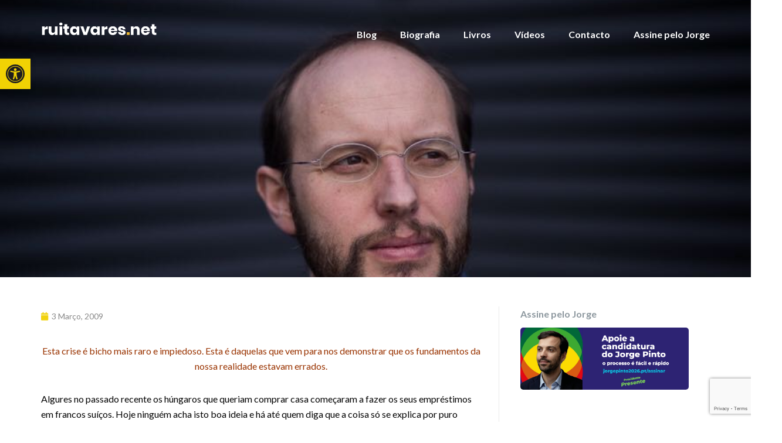

--- FILE ---
content_type: text/html; charset=UTF-8
request_url: https://ruitavares.net/2009/03/um-bicho-raro-e-impiedoso/
body_size: 22770
content:

<!DOCTYPE html>
<html lang="pt-PT" prefix="og: http://ogp.me/ns# fb: http://ogp.me/ns/fb# website: http://ogp.me/ns/website#">
<head>
	<meta charset="UTF-8"/>
	<meta name="viewport" content="width=device-width, initial-scale=1, maximum-scale=1, user-scalable=no">
	<title>Um bicho raro e impiedoso &#8211; Rui Tavares</title>
<meta name='robots' content='max-image-preview:large' />
	<style>img:is([sizes="auto" i], [sizes^="auto," i]) { contain-intrinsic-size: 3000px 1500px }</style>
	<link rel='dns-prefetch' href='//fonts.googleapis.com' />
<link rel="alternate" type="application/rss+xml" title="Rui Tavares &raquo; Feed" href="https://ruitavares.net/feed/" />
<link rel="alternate" type="application/rss+xml" title="Rui Tavares &raquo; Feed de comentários" href="https://ruitavares.net/comments/feed/" />
<link rel="alternate" type="application/rss+xml" title="Feed de comentários de Rui Tavares &raquo; Um bicho raro e impiedoso" href="https://ruitavares.net/2009/03/um-bicho-raro-e-impiedoso/feed/" />
<script type="text/javascript">
/* <![CDATA[ */
window._wpemojiSettings = {"baseUrl":"https:\/\/s.w.org\/images\/core\/emoji\/16.0.1\/72x72\/","ext":".png","svgUrl":"https:\/\/s.w.org\/images\/core\/emoji\/16.0.1\/svg\/","svgExt":".svg","source":{"concatemoji":"https:\/\/ruitavares.net\/wp-includes\/js\/wp-emoji-release.min.js?ver=6.8.3"}};
/*! This file is auto-generated */
!function(s,n){var o,i,e;function c(e){try{var t={supportTests:e,timestamp:(new Date).valueOf()};sessionStorage.setItem(o,JSON.stringify(t))}catch(e){}}function p(e,t,n){e.clearRect(0,0,e.canvas.width,e.canvas.height),e.fillText(t,0,0);var t=new Uint32Array(e.getImageData(0,0,e.canvas.width,e.canvas.height).data),a=(e.clearRect(0,0,e.canvas.width,e.canvas.height),e.fillText(n,0,0),new Uint32Array(e.getImageData(0,0,e.canvas.width,e.canvas.height).data));return t.every(function(e,t){return e===a[t]})}function u(e,t){e.clearRect(0,0,e.canvas.width,e.canvas.height),e.fillText(t,0,0);for(var n=e.getImageData(16,16,1,1),a=0;a<n.data.length;a++)if(0!==n.data[a])return!1;return!0}function f(e,t,n,a){switch(t){case"flag":return n(e,"\ud83c\udff3\ufe0f\u200d\u26a7\ufe0f","\ud83c\udff3\ufe0f\u200b\u26a7\ufe0f")?!1:!n(e,"\ud83c\udde8\ud83c\uddf6","\ud83c\udde8\u200b\ud83c\uddf6")&&!n(e,"\ud83c\udff4\udb40\udc67\udb40\udc62\udb40\udc65\udb40\udc6e\udb40\udc67\udb40\udc7f","\ud83c\udff4\u200b\udb40\udc67\u200b\udb40\udc62\u200b\udb40\udc65\u200b\udb40\udc6e\u200b\udb40\udc67\u200b\udb40\udc7f");case"emoji":return!a(e,"\ud83e\udedf")}return!1}function g(e,t,n,a){var r="undefined"!=typeof WorkerGlobalScope&&self instanceof WorkerGlobalScope?new OffscreenCanvas(300,150):s.createElement("canvas"),o=r.getContext("2d",{willReadFrequently:!0}),i=(o.textBaseline="top",o.font="600 32px Arial",{});return e.forEach(function(e){i[e]=t(o,e,n,a)}),i}function t(e){var t=s.createElement("script");t.src=e,t.defer=!0,s.head.appendChild(t)}"undefined"!=typeof Promise&&(o="wpEmojiSettingsSupports",i=["flag","emoji"],n.supports={everything:!0,everythingExceptFlag:!0},e=new Promise(function(e){s.addEventListener("DOMContentLoaded",e,{once:!0})}),new Promise(function(t){var n=function(){try{var e=JSON.parse(sessionStorage.getItem(o));if("object"==typeof e&&"number"==typeof e.timestamp&&(new Date).valueOf()<e.timestamp+604800&&"object"==typeof e.supportTests)return e.supportTests}catch(e){}return null}();if(!n){if("undefined"!=typeof Worker&&"undefined"!=typeof OffscreenCanvas&&"undefined"!=typeof URL&&URL.createObjectURL&&"undefined"!=typeof Blob)try{var e="postMessage("+g.toString()+"("+[JSON.stringify(i),f.toString(),p.toString(),u.toString()].join(",")+"));",a=new Blob([e],{type:"text/javascript"}),r=new Worker(URL.createObjectURL(a),{name:"wpTestEmojiSupports"});return void(r.onmessage=function(e){c(n=e.data),r.terminate(),t(n)})}catch(e){}c(n=g(i,f,p,u))}t(n)}).then(function(e){for(var t in e)n.supports[t]=e[t],n.supports.everything=n.supports.everything&&n.supports[t],"flag"!==t&&(n.supports.everythingExceptFlag=n.supports.everythingExceptFlag&&n.supports[t]);n.supports.everythingExceptFlag=n.supports.everythingExceptFlag&&!n.supports.flag,n.DOMReady=!1,n.readyCallback=function(){n.DOMReady=!0}}).then(function(){return e}).then(function(){var e;n.supports.everything||(n.readyCallback(),(e=n.source||{}).concatemoji?t(e.concatemoji):e.wpemoji&&e.twemoji&&(t(e.twemoji),t(e.wpemoji)))}))}((window,document),window._wpemojiSettings);
/* ]]> */
</script>
<style id='wp-emoji-styles-inline-css' type='text/css'>

	img.wp-smiley, img.emoji {
		display: inline !important;
		border: none !important;
		box-shadow: none !important;
		height: 1em !important;
		width: 1em !important;
		margin: 0 0.07em !important;
		vertical-align: -0.1em !important;
		background: none !important;
		padding: 0 !important;
	}
</style>
<link rel='stylesheet' id='wp-block-library-css' href='https://ruitavares.net/wp-includes/css/dist/block-library/style.min.css?ver=6.8.3' type='text/css' media='all' />
<style id='classic-theme-styles-inline-css' type='text/css'>
/*! This file is auto-generated */
.wp-block-button__link{color:#fff;background-color:#32373c;border-radius:9999px;box-shadow:none;text-decoration:none;padding:calc(.667em + 2px) calc(1.333em + 2px);font-size:1.125em}.wp-block-file__button{background:#32373c;color:#fff;text-decoration:none}
</style>
<style id='global-styles-inline-css' type='text/css'>
:root{--wp--preset--aspect-ratio--square: 1;--wp--preset--aspect-ratio--4-3: 4/3;--wp--preset--aspect-ratio--3-4: 3/4;--wp--preset--aspect-ratio--3-2: 3/2;--wp--preset--aspect-ratio--2-3: 2/3;--wp--preset--aspect-ratio--16-9: 16/9;--wp--preset--aspect-ratio--9-16: 9/16;--wp--preset--color--black: #000000;--wp--preset--color--cyan-bluish-gray: #abb8c3;--wp--preset--color--white: #ffffff;--wp--preset--color--pale-pink: #f78da7;--wp--preset--color--vivid-red: #cf2e2e;--wp--preset--color--luminous-vivid-orange: #ff6900;--wp--preset--color--luminous-vivid-amber: #fcb900;--wp--preset--color--light-green-cyan: #7bdcb5;--wp--preset--color--vivid-green-cyan: #00d084;--wp--preset--color--pale-cyan-blue: #8ed1fc;--wp--preset--color--vivid-cyan-blue: #0693e3;--wp--preset--color--vivid-purple: #9b51e0;--wp--preset--gradient--vivid-cyan-blue-to-vivid-purple: linear-gradient(135deg,rgba(6,147,227,1) 0%,rgb(155,81,224) 100%);--wp--preset--gradient--light-green-cyan-to-vivid-green-cyan: linear-gradient(135deg,rgb(122,220,180) 0%,rgb(0,208,130) 100%);--wp--preset--gradient--luminous-vivid-amber-to-luminous-vivid-orange: linear-gradient(135deg,rgba(252,185,0,1) 0%,rgba(255,105,0,1) 100%);--wp--preset--gradient--luminous-vivid-orange-to-vivid-red: linear-gradient(135deg,rgba(255,105,0,1) 0%,rgb(207,46,46) 100%);--wp--preset--gradient--very-light-gray-to-cyan-bluish-gray: linear-gradient(135deg,rgb(238,238,238) 0%,rgb(169,184,195) 100%);--wp--preset--gradient--cool-to-warm-spectrum: linear-gradient(135deg,rgb(74,234,220) 0%,rgb(151,120,209) 20%,rgb(207,42,186) 40%,rgb(238,44,130) 60%,rgb(251,105,98) 80%,rgb(254,248,76) 100%);--wp--preset--gradient--blush-light-purple: linear-gradient(135deg,rgb(255,206,236) 0%,rgb(152,150,240) 100%);--wp--preset--gradient--blush-bordeaux: linear-gradient(135deg,rgb(254,205,165) 0%,rgb(254,45,45) 50%,rgb(107,0,62) 100%);--wp--preset--gradient--luminous-dusk: linear-gradient(135deg,rgb(255,203,112) 0%,rgb(199,81,192) 50%,rgb(65,88,208) 100%);--wp--preset--gradient--pale-ocean: linear-gradient(135deg,rgb(255,245,203) 0%,rgb(182,227,212) 50%,rgb(51,167,181) 100%);--wp--preset--gradient--electric-grass: linear-gradient(135deg,rgb(202,248,128) 0%,rgb(113,206,126) 100%);--wp--preset--gradient--midnight: linear-gradient(135deg,rgb(2,3,129) 0%,rgb(40,116,252) 100%);--wp--preset--font-size--small: 13px;--wp--preset--font-size--medium: 20px;--wp--preset--font-size--large: 36px;--wp--preset--font-size--x-large: 42px;--wp--preset--spacing--20: 0.44rem;--wp--preset--spacing--30: 0.67rem;--wp--preset--spacing--40: 1rem;--wp--preset--spacing--50: 1.5rem;--wp--preset--spacing--60: 2.25rem;--wp--preset--spacing--70: 3.38rem;--wp--preset--spacing--80: 5.06rem;--wp--preset--shadow--natural: 6px 6px 9px rgba(0, 0, 0, 0.2);--wp--preset--shadow--deep: 12px 12px 50px rgba(0, 0, 0, 0.4);--wp--preset--shadow--sharp: 6px 6px 0px rgba(0, 0, 0, 0.2);--wp--preset--shadow--outlined: 6px 6px 0px -3px rgba(255, 255, 255, 1), 6px 6px rgba(0, 0, 0, 1);--wp--preset--shadow--crisp: 6px 6px 0px rgba(0, 0, 0, 1);}:where(.is-layout-flex){gap: 0.5em;}:where(.is-layout-grid){gap: 0.5em;}body .is-layout-flex{display: flex;}.is-layout-flex{flex-wrap: wrap;align-items: center;}.is-layout-flex > :is(*, div){margin: 0;}body .is-layout-grid{display: grid;}.is-layout-grid > :is(*, div){margin: 0;}:where(.wp-block-columns.is-layout-flex){gap: 2em;}:where(.wp-block-columns.is-layout-grid){gap: 2em;}:where(.wp-block-post-template.is-layout-flex){gap: 1.25em;}:where(.wp-block-post-template.is-layout-grid){gap: 1.25em;}.has-black-color{color: var(--wp--preset--color--black) !important;}.has-cyan-bluish-gray-color{color: var(--wp--preset--color--cyan-bluish-gray) !important;}.has-white-color{color: var(--wp--preset--color--white) !important;}.has-pale-pink-color{color: var(--wp--preset--color--pale-pink) !important;}.has-vivid-red-color{color: var(--wp--preset--color--vivid-red) !important;}.has-luminous-vivid-orange-color{color: var(--wp--preset--color--luminous-vivid-orange) !important;}.has-luminous-vivid-amber-color{color: var(--wp--preset--color--luminous-vivid-amber) !important;}.has-light-green-cyan-color{color: var(--wp--preset--color--light-green-cyan) !important;}.has-vivid-green-cyan-color{color: var(--wp--preset--color--vivid-green-cyan) !important;}.has-pale-cyan-blue-color{color: var(--wp--preset--color--pale-cyan-blue) !important;}.has-vivid-cyan-blue-color{color: var(--wp--preset--color--vivid-cyan-blue) !important;}.has-vivid-purple-color{color: var(--wp--preset--color--vivid-purple) !important;}.has-black-background-color{background-color: var(--wp--preset--color--black) !important;}.has-cyan-bluish-gray-background-color{background-color: var(--wp--preset--color--cyan-bluish-gray) !important;}.has-white-background-color{background-color: var(--wp--preset--color--white) !important;}.has-pale-pink-background-color{background-color: var(--wp--preset--color--pale-pink) !important;}.has-vivid-red-background-color{background-color: var(--wp--preset--color--vivid-red) !important;}.has-luminous-vivid-orange-background-color{background-color: var(--wp--preset--color--luminous-vivid-orange) !important;}.has-luminous-vivid-amber-background-color{background-color: var(--wp--preset--color--luminous-vivid-amber) !important;}.has-light-green-cyan-background-color{background-color: var(--wp--preset--color--light-green-cyan) !important;}.has-vivid-green-cyan-background-color{background-color: var(--wp--preset--color--vivid-green-cyan) !important;}.has-pale-cyan-blue-background-color{background-color: var(--wp--preset--color--pale-cyan-blue) !important;}.has-vivid-cyan-blue-background-color{background-color: var(--wp--preset--color--vivid-cyan-blue) !important;}.has-vivid-purple-background-color{background-color: var(--wp--preset--color--vivid-purple) !important;}.has-black-border-color{border-color: var(--wp--preset--color--black) !important;}.has-cyan-bluish-gray-border-color{border-color: var(--wp--preset--color--cyan-bluish-gray) !important;}.has-white-border-color{border-color: var(--wp--preset--color--white) !important;}.has-pale-pink-border-color{border-color: var(--wp--preset--color--pale-pink) !important;}.has-vivid-red-border-color{border-color: var(--wp--preset--color--vivid-red) !important;}.has-luminous-vivid-orange-border-color{border-color: var(--wp--preset--color--luminous-vivid-orange) !important;}.has-luminous-vivid-amber-border-color{border-color: var(--wp--preset--color--luminous-vivid-amber) !important;}.has-light-green-cyan-border-color{border-color: var(--wp--preset--color--light-green-cyan) !important;}.has-vivid-green-cyan-border-color{border-color: var(--wp--preset--color--vivid-green-cyan) !important;}.has-pale-cyan-blue-border-color{border-color: var(--wp--preset--color--pale-cyan-blue) !important;}.has-vivid-cyan-blue-border-color{border-color: var(--wp--preset--color--vivid-cyan-blue) !important;}.has-vivid-purple-border-color{border-color: var(--wp--preset--color--vivid-purple) !important;}.has-vivid-cyan-blue-to-vivid-purple-gradient-background{background: var(--wp--preset--gradient--vivid-cyan-blue-to-vivid-purple) !important;}.has-light-green-cyan-to-vivid-green-cyan-gradient-background{background: var(--wp--preset--gradient--light-green-cyan-to-vivid-green-cyan) !important;}.has-luminous-vivid-amber-to-luminous-vivid-orange-gradient-background{background: var(--wp--preset--gradient--luminous-vivid-amber-to-luminous-vivid-orange) !important;}.has-luminous-vivid-orange-to-vivid-red-gradient-background{background: var(--wp--preset--gradient--luminous-vivid-orange-to-vivid-red) !important;}.has-very-light-gray-to-cyan-bluish-gray-gradient-background{background: var(--wp--preset--gradient--very-light-gray-to-cyan-bluish-gray) !important;}.has-cool-to-warm-spectrum-gradient-background{background: var(--wp--preset--gradient--cool-to-warm-spectrum) !important;}.has-blush-light-purple-gradient-background{background: var(--wp--preset--gradient--blush-light-purple) !important;}.has-blush-bordeaux-gradient-background{background: var(--wp--preset--gradient--blush-bordeaux) !important;}.has-luminous-dusk-gradient-background{background: var(--wp--preset--gradient--luminous-dusk) !important;}.has-pale-ocean-gradient-background{background: var(--wp--preset--gradient--pale-ocean) !important;}.has-electric-grass-gradient-background{background: var(--wp--preset--gradient--electric-grass) !important;}.has-midnight-gradient-background{background: var(--wp--preset--gradient--midnight) !important;}.has-small-font-size{font-size: var(--wp--preset--font-size--small) !important;}.has-medium-font-size{font-size: var(--wp--preset--font-size--medium) !important;}.has-large-font-size{font-size: var(--wp--preset--font-size--large) !important;}.has-x-large-font-size{font-size: var(--wp--preset--font-size--x-large) !important;}
:where(.wp-block-post-template.is-layout-flex){gap: 1.25em;}:where(.wp-block-post-template.is-layout-grid){gap: 1.25em;}
:where(.wp-block-columns.is-layout-flex){gap: 2em;}:where(.wp-block-columns.is-layout-grid){gap: 2em;}
:root :where(.wp-block-pullquote){font-size: 1.5em;line-height: 1.6;}
</style>
<link rel='stylesheet' id='contact-form-7-css' href='https://ruitavares.net/wp-content/plugins/contact-form-7/includes/css/styles.css?ver=6.1.3' type='text/css' media='all' />
<link rel='stylesheet' id='SFSImainCss-css' href='https://ruitavares.net/wp-content/plugins/ultimate-social-media-icons/css/sfsi-style.css?ver=2.9.6' type='text/css' media='all' />
<link rel='stylesheet' id='pojo-a11y-css' href='https://ruitavares.net/wp-content/plugins/pojo-accessibility/modules/legacy/assets/css/style.min.css?ver=1.0.0' type='text/css' media='all' />
<link rel='stylesheet' id='illdy-google-fonts-css' href='https://fonts.googleapis.com/css?family=Source+Sans+Pro:400,900,700,300,300italic|Lato:300,400,700,900|Poppins:300,400,500,600,700' type='text/css' media='all' />
<link rel='stylesheet' id='bootstrap-css' href='https://ruitavares.net/wp-content/themes/illdy/layout/css/bootstrap.min.css?ver=3.3.6' type='text/css' media='all' />
<link rel='stylesheet' id='bootstrap-theme-css' href='https://ruitavares.net/wp-content/themes/illdy/layout/css/bootstrap-theme.min.css?ver=3.3.6' type='text/css' media='all' />
<link rel='stylesheet' id='font-awesome-css' href='https://ruitavares.net/wp-content/plugins/elementor/assets/lib/font-awesome/css/font-awesome.min.css?ver=4.7.0' type='text/css' media='all' />
<link rel='stylesheet' id='owl-carousel-css' href='https://ruitavares.net/wp-content/themes/illdy/layout/css/owl-carousel.min.css?ver=2.0.0' type='text/css' media='all' />
<link rel='stylesheet' id='illdy-main-css' href='https://ruitavares.net/wp-content/themes/illdy/layout/css/main.css?ver=6.8.3' type='text/css' media='all' />
<link rel='stylesheet' id='illdy-custom-css' href='https://ruitavares.net/wp-content/themes/illdy/layout/css/custom.css?ver=6.8.3' type='text/css' media='all' />
<link rel='stylesheet' id='illdy-style-css' href='https://ruitavares.net/wp-content/themes/illdy/style.css?ver=2.1.9' type='text/css' media='all' />
<style id='illdy-style-inline-css' type='text/css'>
#header .top-header .header-logo:hover,
#header .top-header .header-logo:focus,
#header .top-header .header-navigation ul li.menu-item-has-children .sub-menu li:hover > a,
#header .top-header .header-navigation ul li.menu-item-has-children .sub-menu li:focus-within > a,
#latest-news .section-content .post .post-title:hover,
#latest-news .section-content .post .post-title:focus,
#latest-news .section-content .post .post-button,
#contact-us .section-content .contact-us-box .box-left,
.recentcomments > a,
#blog .blog-post .blog-post-title:hover,
#blog .blog-post .blog-post-title:focus,
#blog .blog-post .blog-post-meta .post-meta-author,
#blog .blog-post .blog-post-meta .post-meta-author .fa,
#blog .blog-post .blog-post-meta .post-meta-time .fa,
#blog .blog-post .blog-post-meta .post-meta-categories .fa,
#blog .blog-post .blog-post-meta .post-meta-comments .fa,
#blog .blog-post .blog-post-author h4,
.widget table td#prev a,
.widget table td#next a,
.widget .widget-recent-post .recent-post-button,
span.rss-date:before,
.post-date:before,
.blog-post-related-articles .related-post:hover .related-post-title,
.blog-post-related-articles .related-post:focus .related-post-title,
#comments #comments-list ul.comments .comment .url,
#comments #comments-list ul.comments .comment .comment-reply-link,
#header .bottom-header span.span-dot,
#header .top-header .header-navigation ul li:hover a,
#header .top-header .header-navigation ul li:focus-within a,
.open-responsive-menu:focus .fa,
input[type=submit] { color: #F1D20F; }
#header .top-header .header-navigation ul li.menu-item-has-children .sub-menu li:hover > a,
#header .top-header .header-navigation ul li.menu-item-has-children .sub-menu li:focus-within > a { border-color: #F1D20F; }
#header .bottom-header .header-button-two,
#comments #respond .comment-form #input-submit,
#latest-news .latest-news-button,
#contact-us .section-content .wpcf7-form p .wpcf7-submit,
#blog .blog-post .blog-post-button,
.widget table caption,
.widget table#wp-calendar tbody tr td a { background-color: #F1D20F; }
@media only screen and (max-width: 992px) {
	.header-front-page nav ul.sub-menu { background-color: #F1D20F; }
	.responsive-menu li a:focus { background-color: #f08903; }
}
a:hover,
a:focus,
#latest-news .section-content .post .post-button:hover,
#latest-news .section-content .post .post-button:focus,
.recentcomments a:hover,
.recentcomments a:focus,
.widget:not(.widget_rss):not(.widget_recent_comments):not(.widget_recent_entries) ul li:hover:before,
.widget:not(.widget_rss):not(.widget_recent_comments):not(.widget_recent_entries) ul li:focus-within:before,
.widget:not(.widget_recent_comments) ul li:hover > a,
.widget:not(.widget_recent_comments) ul li:focus-within > a,
.widget.widget_recent_comments ul li a:hover,
.widget.widget_recent_comments ul li a:focus,
.widget table td#prev a:hover:before,
.widget table td#next a:hover:before,
.widget table td#prev a:focus:before,
.widget table td#next a:focus:before,
.widget_categories ul li:hover,
.widget_categories ul li:focus-within,
.widget_archive ul li:hover,
.widget_archive ul li:focus-within { color: #f08903; }
#testimonials .section-content .testimonials-carousel .carousel-testimonial .testimonial-content,
.widget table#wp-calendar tbody tr td a:hover,
.widget table#wp-calendar tbody tr td a:focus,
#comments #respond .comment-form #input-submit:hover,
#comments #respond .comment-form #input-submit:focus,
input[type=submit]:hover,
input[type=submit]:focus,
#latest-news .latest-news-button:hover,
#latest-news .latest-news-button:focus,
#contact-us .section-content .wpcf7-form p .wpcf7-submit:hover,
#contact-us .section-content .wpcf7-form p .wpcf7-submit:focus,
#header .bottom-header .header-button-two:hover,
#header .bottom-header .header-button-two:focus,
#blog .blog-post .blog-post-button:hover,
#blog .blog-post .blog-post-button:focus { background-color: #f08903; }
#testimonials .section-content .testimonials-carousel .carousel-testimonial .testimonial-content:after  { border-color: #f08903 transparent transparent transparent; }
input:focus,
input:hover,
textarea:focus,
textarea:hover { border-color: #f08903; }
.front-page-section .section-header .section-description,
#header .top-header .header-navigation ul li.menu-item-has-children .sub-menu li a,
#services .section-content .service .service-entry,
#latest-news .section-content .post .post-entry,
#team .section-content .person .person-content p,
#contact-us .section-content .contact-us-box .box-right span,
#contact-us .section-content .contact-us-box .box-right span a,
#contact-us .section-content .contact-us-social a,
#contact-us .section-content .wpcf7-form p .wpcf7-text,
#footer .copyright,
#footer .copyright a,
.widget table tbody,
input,
textarea,
.markup-format h1,
.markup-format h2,
.markup-format h3,
.markup-format h4,
.markup-format h5,
.markup-format h6,
body { color: #050505; }
#contact-us .section-content .wpcf7-form p .wpcf7-text::-webkit-input-placeholder,
#contact-us .section-content .wpcf7-form p .wpcf7-text::-moz-placeholder,
#contact-us .section-content .wpcf7-form p .wpcf7-text:-ms-input-placeholder,
#contact-us .section-content .wpcf7-form p .wpcf7-text:-moz-placeholder,
#contact-us .section-content .wpcf7-form p .wpcf7-textarea,
#contact-us .section-content .wpcf7-form p .wpcf7-textarea::-webkit-input-placeholder,
#contact-us .section-content .wpcf7-form p .wpcf7-textarea::-moz-placeholder,
#contact-us .section-content .wpcf7-form p .wpcf7-textarea:-ms-input-placeholder,
#contact-us .section-content .wpcf7-form p .wpcf7-textarea:-moz-placeholder{ color: #050505; }
.front-page-section .section-header h3,
#latest-news .section-content .post .post-button:active,
#blog .blog-post .blog-post-title,
.widget table thead th,
#team .section-content .person .person-content h6,
.widget_rss cite,
.illdy_home_parallax h3 { color: #080808; }
#testimonials .section-content .testimonials-carousel .owl-controls .owl-dots .owl-dot:focus {
	background: #F1D20F;
}
</style>
<link rel='stylesheet' id='wpr-text-animations-css-css' href='https://ruitavares.net/wp-content/plugins/royal-elementor-addons/assets/css/lib/animations/text-animations.min.css?ver=1.7.1039' type='text/css' media='all' />
<link rel='stylesheet' id='wpr-addons-css-css' href='https://ruitavares.net/wp-content/plugins/royal-elementor-addons/assets/css/frontend.min.css?ver=1.7.1039' type='text/css' media='all' />
<link rel='stylesheet' id='font-awesome-5-all-css' href='https://ruitavares.net/wp-content/plugins/elementor/assets/lib/font-awesome/css/all.min.css?ver=1.7.1039' type='text/css' media='all' />
<script type="text/javascript" src="https://ruitavares.net/wp-includes/js/tinymce/tinymce.min.js?ver=49110-20250317" id="wp-tinymce-root-js"></script>
<script type="text/javascript" src="https://ruitavares.net/wp-includes/js/tinymce/plugins/compat3x/plugin.min.js?ver=49110-20250317" id="wp-tinymce-js"></script>
<script type="text/javascript" data-cfasync="false" src="https://ruitavares.net/wp-includes/js/jquery/jquery.min.js?ver=3.7.1" id="jquery-core-js"></script>
<script type="text/javascript" data-cfasync="false" src="https://ruitavares.net/wp-includes/js/jquery/jquery-migrate.min.js?ver=3.4.1" id="jquery-migrate-js"></script>
<link rel="https://api.w.org/" href="https://ruitavares.net/wp-json/" /><link rel="alternate" title="JSON" type="application/json" href="https://ruitavares.net/wp-json/wp/v2/posts/739" /><link rel="EditURI" type="application/rsd+xml" title="RSD" href="https://ruitavares.net/xmlrpc.php?rsd" />
<meta name="generator" content="WordPress 6.8.3" />
<link rel="canonical" href="https://ruitavares.net/2009/03/um-bicho-raro-e-impiedoso/" />
<link rel='shortlink' href='https://ruitavares.net/?p=739' />
<link rel="alternate" title="oEmbed (JSON)" type="application/json+oembed" href="https://ruitavares.net/wp-json/oembed/1.0/embed?url=https%3A%2F%2Fruitavares.net%2F2009%2F03%2Fum-bicho-raro-e-impiedoso%2F" />
<link rel="alternate" title="oEmbed (XML)" type="text/xml+oembed" href="https://ruitavares.net/wp-json/oembed/1.0/embed?url=https%3A%2F%2Fruitavares.net%2F2009%2F03%2Fum-bicho-raro-e-impiedoso%2F&#038;format=xml" />


<!-- Open Graph data is managed by Alex MacArthur's Complete Open Graph plugin. (v3.4.5) -->
<!-- https://wordpress.org/plugins/complete-open-graph/ -->
<meta property='og:site_name' content='Rui Tavares' />
<meta property='og:url' content='https://ruitavares.net/2009/03/um-bicho-raro-e-impiedoso/' />
<meta property='og:locale' content='pt_PT' />
<meta property='og:description' content='Esta crise &eacute; bicho mais raro e impiedoso. Esta &eacute; daquelas que vem para nos demonstrar que os fundamentos da nossa realidade estavam errados.Algures no passado recente os h&uacute;ngaros que queriam comprar casa come&ccedil;aram a fazer os seus empr&eacute;stimos em francos su&iacute;&ccedil;os. Hoje ningu&eacute;m acha isto boa id' />
<meta property='og:title' content='Um bicho raro e impiedoso' />
<meta property='og:type' content='article' />
<meta property='og:image' content='https://ruitavares.net/wp-content/uploads/2018/12/nfs_rui_tavares_20150225_t16.9992820faeb945b390ec0c424d1597e8.jpg' />
<meta property='og:image:width' content='850' />
<meta property='og:image:height' content='567' />
<meta name='twitter:card' content='summary' />
<meta name='twitter:creator' content='@ruitavares' />
<meta name='twitter:site' content='@ruitavares' />
<meta name='twitter:title' content='Um bicho raro e impiedoso' />
<meta name='twitter:image' content='https://ruitavares.net/wp-content/uploads/2018/12/nfs_rui_tavares_20150225_t16.9992820faeb945b390ec0c424d1597e8.jpg' />
<meta name='twitter:description' content='Esta crise &eacute; bicho mais raro e impiedoso. Esta &eacute; daquelas que vem para nos demonstrar que os fundamentos da nossa realidade estavam errados.Algures no passado recente os h&uacute;ngaros que queriam comprar casa come&ccedil;aram a fazer os seus empr&eacute;stimos em francos su&iacute;&ccedil;os. Hoje ningu&eacute;m acha isto boa id' />
<!-- End Complete Open Graph. | 0.0020051002502441s -->

<!-- start Simple Custom CSS and JS -->
<!-- Global site tag (gtag.js) - Google Analytics -->
<script async src="https://www.googletagmanager.com/gtag/js?id=UA-128572037-1"></script>
<script>
  window.dataLayer = window.dataLayer || [];
  function gtag(){dataLayer.push(arguments);}
  gtag('js', new Date());

  gtag('config', 'UA-128572037-1');
</script>
<!-- end Simple Custom CSS and JS -->
<!-- start Simple Custom CSS and JS -->


<link rel="apple-touch-icon" sizes="152x152" href="/images/apple-touch-icon.png">
<link rel="icon" type="image/png" sizes="32x32" href="/images/favicon-32x32.png">
<link rel="icon" type="image/png" sizes="16x16" href="/images/favicon-16x16.png">
<link rel="manifest" href="/images/site.webmanifest">
<link rel="mask-icon" href="/images/safari-pinned-tab.svg" color="#5bbad5">
<link rel="shortcut icon" href="/images/favicon.ico">
<meta name="msapplication-TileColor" content="#2d89ef">
<meta name="msapplication-config" content="/images/browserconfig.xml">
<meta name="theme-color" content="#ffffff">



<!-- end Simple Custom CSS and JS -->
<!-- start Simple Custom CSS and JS -->
<link rel="stylesheet" href="https://use.fontawesome.com/releases/v5.8.1/css/all.css" integrity="sha384-50oBUHEmvpQ+1lW4y57PTFmhCaXp0ML5d60M1M7uH2+nqUivzIebhndOJK28anvf" crossorigin="anonymous"><!-- end Simple Custom CSS and JS -->
<!-- start Simple Custom CSS and JS -->
<style type="text/css">
.post-meta-comments, .post-meta-categories, .post-meta-author {
	display: none;
}
.post-meta-time {
	margin-left: 0px !important;
}
</style>
<!-- end Simple Custom CSS and JS -->
<!-- start Simple Custom CSS and JS -->
<style type="text/css">
.wpcf7-submit {
  color: white !important;
}

.wpcf7-form p {
	margin: 4px 0;
}

.wpcf7-form .w-100 {
	width: 100%;
}

.wpcf7-form .w-70 {
	width: 70%;
}

.mc4wp-checkbox span {
	margin-left: 10px;
}</style>
<!-- end Simple Custom CSS and JS -->
<!-- start Simple Custom CSS and JS -->
<style type="text/css">
.mc4wp-form-fields input[type=submit]{
      color: #000000 !important;
}
</style>
<!-- end Simple Custom CSS and JS -->
<meta name="follow.[base64]" content="Eek42BEh2GXHZNxvw2C8"/><style type="text/css">
#pojo-a11y-toolbar .pojo-a11y-toolbar-toggle a{ background-color: #f1d204;	color: #1e1e1e;}
#pojo-a11y-toolbar .pojo-a11y-toolbar-overlay, #pojo-a11y-toolbar .pojo-a11y-toolbar-overlay ul.pojo-a11y-toolbar-items.pojo-a11y-links{ border-color: #f1d204;}
body.pojo-a11y-focusable a:focus{ outline-style: solid !important;	outline-width: 2px !important;	outline-color: #FF0000 !important;}
#pojo-a11y-toolbar{ top: 100px !important;}
#pojo-a11y-toolbar .pojo-a11y-toolbar-overlay{ background-color: #ffffff;}
#pojo-a11y-toolbar .pojo-a11y-toolbar-overlay ul.pojo-a11y-toolbar-items li.pojo-a11y-toolbar-item a, #pojo-a11y-toolbar .pojo-a11y-toolbar-overlay p.pojo-a11y-toolbar-title{ color: #333333;}
#pojo-a11y-toolbar .pojo-a11y-toolbar-overlay ul.pojo-a11y-toolbar-items li.pojo-a11y-toolbar-item a.active{ background-color: #f1d204;	color: #ffffff;}
@media (max-width: 767px) { #pojo-a11y-toolbar { top: 100px !important; } }</style><style type="text/css">.pace .pace-progress {background-color: #f1d204; color: #f1d204;}.pace .pace-activity {box-shadow: inset 0 0 0 2px #f1d204, inset 0 0 0 7px #ffffff;}.pace-overlay {background-color: #ffffff;}</style><meta name="generator" content="Elementor 3.33.0; features: additional_custom_breakpoints; settings: css_print_method-external, google_font-enabled, font_display-swap">
			<style>
				.e-con.e-parent:nth-of-type(n+4):not(.e-lazyloaded):not(.e-no-lazyload),
				.e-con.e-parent:nth-of-type(n+4):not(.e-lazyloaded):not(.e-no-lazyload) * {
					background-image: none !important;
				}
				@media screen and (max-height: 1024px) {
					.e-con.e-parent:nth-of-type(n+3):not(.e-lazyloaded):not(.e-no-lazyload),
					.e-con.e-parent:nth-of-type(n+3):not(.e-lazyloaded):not(.e-no-lazyload) * {
						background-image: none !important;
					}
				}
				@media screen and (max-height: 640px) {
					.e-con.e-parent:nth-of-type(n+2):not(.e-lazyloaded):not(.e-no-lazyload),
					.e-con.e-parent:nth-of-type(n+2):not(.e-lazyloaded):not(.e-no-lazyload) * {
						background-image: none !important;
					}
				}
			</style>
			<link rel="icon" href="https://ruitavares.net/wp-content/uploads/2023/04/cropped-Sem-nome-1920-×-1080-px-512-×-512-px-32x32.png" sizes="32x32" />
<link rel="icon" href="https://ruitavares.net/wp-content/uploads/2023/04/cropped-Sem-nome-1920-×-1080-px-512-×-512-px-192x192.png" sizes="192x192" />
<link rel="apple-touch-icon" href="https://ruitavares.net/wp-content/uploads/2023/04/cropped-Sem-nome-1920-×-1080-px-512-×-512-px-180x180.png" />
<meta name="msapplication-TileImage" content="https://ruitavares.net/wp-content/uploads/2023/04/cropped-Sem-nome-1920-×-1080-px-512-×-512-px-270x270.png" />

		<style type="text/css" id="illdy-about-section-css">#header.header-front-page {background-image: url(https://new.ruitavares.net/wp-content/uploads/2018/12/nfs_rui_tavares_20150225_t16.9992820faeb945b390ec0c424d1597e8.jpg) !important;}#header.header-front-page {background-position-y: top;}#header.header-front-page {background-attachment: scroll !important;}#header.header-front-page .bottom-header .header-button-one {background-color: rgba( 0, 0, 0, .2 );}#header.header-front-page .bottom-header .header-button-one:hover, #header.header-front-page .bottom-header .header-button-one:focus {background-color: rgba( 0, 0, 0, .1 );}</style>
		<style type="text/css" id="illdy-latestnews-section-css"></style>
		<style type="text/css" id="illdy-fullwidth-section-css"></style>
		<style type="text/css" id="illdy-about-section-css"></style>
		<style type="text/css" id="illdy-projects-section-css">#projects:before {background-image: url(https://ruitavares.net/wp-content/themes/illdy/layout/images/front-page/pattern.png) !important;}#projects:before {background-size: auto !important;}#projects:before {background-repeat: repeat !important;}</style>
		<style type="text/css" id="illdy-services-section-css"></style>
		<style type="text/css" id="illdy-team-section-css">#team:before {background-size: auto !important;}#team:before {background-repeat: repeat !important;}</style>
		<style type="text/css" id="illdy-testimonials-section-css">#testimonials:before {background-image: url(https://ruitavares.net/wp-content/themes/illdy/layout/images/testiomnials-background.jpg) !important;}#testimonials:before {background-attachment: scroll !important;}</style>

			<style type="text/css" id="wp-custom-css">
			.blog.bottom-header.blog {
	visibility: hidden;
}
.page .bottom-header.blog {
	visibility: hidden !important;
}

/* IMAGEM INSERIDA ABAIXO DO TÍTULO DO POST */
.blog.bottom-header.blog {
    visibility: hidden;
}
.page .bottom-header.blog {
    visibility: hidden !important;
}

/* IMAGEM APENAS PARA O POST COM ID 7289 */
#post-7289 .blog-post-title {
    display: block;
    margin-bottom: 20px;
    position: relative;
}

#post-7289 .blog-post-title:after {
    content: "";
    display: block;
    width: 100%;
    height: 250px; /* ajuste a altura se quiser */
    margin-top: 15px;
    background-image: url("https://ruitavares.net/wp-content/uploads/2025/11/Apoie-a-candidatura-do-Jorge-Pinto-o-processo-e-rapidissimo.-Seguindo-este-link-jorgepinto2026.ptassinar-e-com-a-chave-movel-digital-demora-menos-do-que-a-ler-esta-mensagem.-Forca-Jorge-3-3.png");
    background-size: cover;
    background-position: center;
    border-radius: 8px; /* opcional */
}
		</style>
		<style id="wpr_lightbox_styles">
				.lg-backdrop {
					background-color: rgba(0,0,0,0.6) !important;
				}
				.lg-toolbar,
				.lg-dropdown {
					background-color: rgba(0,0,0,0.8) !important;
				}
				.lg-dropdown:after {
					border-bottom-color: rgba(0,0,0,0.8) !important;
				}
				.lg-sub-html {
					background-color: rgba(0,0,0,0.8) !important;
				}
				.lg-thumb-outer,
				.lg-progress-bar {
					background-color: #444444 !important;
				}
				.lg-progress {
					background-color: #a90707 !important;
				}
				.lg-icon {
					color: #efefef !important;
					font-size: 20px !important;
				}
				.lg-icon.lg-toogle-thumb {
					font-size: 24px !important;
				}
				.lg-icon:hover,
				.lg-dropdown-text:hover {
					color: #ffffff !important;
				}
				.lg-sub-html,
				.lg-dropdown-text {
					color: #efefef !important;
					font-size: 14px !important;
				}
				#lg-counter {
					color: #efefef !important;
					font-size: 14px !important;
				}
				.lg-prev,
				.lg-next {
					font-size: 35px !important;
				}

				/* Defaults */
				.lg-icon {
				background-color: transparent !important;
				}

				#lg-counter {
				opacity: 0.9;
				}

				.lg-thumb-outer {
				padding: 0 10px;
				}

				.lg-thumb-item {
				border-radius: 0 !important;
				border: none !important;
				opacity: 0.5;
				}

				.lg-thumb-item.active {
					opacity: 1;
				}
	         </style></head>
<body class="wp-singular post-template-default single single-post postid-739 single-format-standard wp-custom-logo wp-theme-illdy sfsi_actvite_theme_flat group-blog elementor-default elementor-kit-6672">
<header id="header" class="header-blog" style="background-image: url(https://ruitavares.net/wp-content/uploads/2018/12/nfs_rui_tavares_20150225_t16.9992820faeb945b390ec0c424d1597e8.jpg);background-attachment: fixed;">
	<div class="top-header">
		<div class="container">
			<div class="row">
				<div class="col-sm-4 col-xs-8">

											<a href="https://ruitavares.net" title="Rui Tavares">
							<img class="header-logo-img" src="https://ruitavares.net/wp-content/uploads/2019/04/rt-logo.png" width="200"/>
						</a>
					
				</div><!--/.col-sm-2-->
				<div class="col-sm-8 col-xs-4">
					<nav class="header-navigation">
						<ul id="menu-top-menu" class="clearfix"><li id="menu-item-5899" class="menu-item menu-item-type-custom menu-item-object-custom menu-item-5899"><a href="/">Blog</a></li>
<li id="menu-item-42" class="menu-item menu-item-type-post_type menu-item-object-page menu-item-42"><a href="https://ruitavares.net/biografia/">Biografia</a></li>
<li id="menu-item-5910" class="menu-item menu-item-type-post_type menu-item-object-page menu-item-5910"><a href="https://ruitavares.net/livros/">Livros</a></li>
<li id="menu-item-6444" class="menu-item menu-item-type-post_type menu-item-object-page menu-item-6444"><a href="https://ruitavares.net/videos/">Vídeos</a></li>
<li id="menu-item-43" class="menu-item menu-item-type-post_type menu-item-object-page menu-item-43"><a href="https://ruitavares.net/contacto/">Contacto</a></li>
<li id="menu-item-7304" class="menu-item menu-item-type-post_type menu-item-object-post menu-item-7304"><a href="https://ruitavares.net/2025/11/assine-pelo-jorge/">Assine pelo Jorge</a></li>
</ul>					</nav>
					<button class="open-responsive-menu"><i class="fa fa-bars"></i></button>
				</div><!--/.col-sm-10-->
			</div><!--/.row-->
		</div><!--/.container-->
	</div><!--/.top-header-->
	<nav class="responsive-menu">
		<ul>
			<li class="menu-item menu-item-type-custom menu-item-object-custom menu-item-5899"><a href="/">Blog</a></li>
<li class="menu-item menu-item-type-post_type menu-item-object-page menu-item-42"><a href="https://ruitavares.net/biografia/">Biografia</a></li>
<li class="menu-item menu-item-type-post_type menu-item-object-page menu-item-5910"><a href="https://ruitavares.net/livros/">Livros</a></li>
<li class="menu-item menu-item-type-post_type menu-item-object-page menu-item-6444"><a href="https://ruitavares.net/videos/">Vídeos</a></li>
<li class="menu-item menu-item-type-post_type menu-item-object-page menu-item-43"><a href="https://ruitavares.net/contacto/">Contacto</a></li>
<li class="menu-item menu-item-type-post_type menu-item-object-post menu-item-7304"><a href="https://ruitavares.net/2025/11/assine-pelo-jorge/">Assine pelo Jorge</a></li>
		</ul>
	</nav><!--/.responsive-menu-->
	<div class="bottom-header blog">
	<div class="container">
		<div class="row">
							<div class="col-sm-12">
					<h1>Um bicho raro e impiedoso</h1>							</div><!--/.col-sm-12-->
								</div><!--/.row-->
	</div><!--/.container-->
</div><!--/.bottom-header.blog-->
</header><!--/#header-->
	<div class="container">
	<div class="row">
				<div class="col-sm-8">
			
				<section id="blog">
					<article id="post-739" class="blog-post post-739 post type-post status-publish format-standard hentry category-textos">
	
	<div class="blog-post-meta"><span class="post-meta-author"><i class="fa fa-user"></i>Rui WP Tavares</span><span class="post-meta-time"><i class="fa fa-calendar"></i><time datetime="2009-03-03">3 Março, 2009</time></span><span class="post-meta-categories"><i class="fa fa-folder-o" aria-hidden="true"></i><a href="https://ruitavares.net/category/textos/" rel="category tag">blog</a></span></div><!--/.blog-post-meta-->	<div class="blog-post-entry markup-format">
		<p style="text-align: center;"><span style="color: #993300;">Esta crise é bicho mais raro e impiedoso. Esta é daquelas que vem para nos demonstrar que os fundamentos da nossa realidade estavam errados.</span></p>
<p style="text-align: center;">
<p style="text-align: left;">Algures no passado recente os húngaros que queriam comprar casa começaram a fazer os seus empréstimos em francos suíços. Hoje ninguém acha isto boa ideia e há até quem diga que a coisa só se explica por puro “analfabetismo financeiro” dos húngaros. Acontece que o dinheiro que eles poupavam por causa dos baixos juros suíços já mais do que o perderam com a queda da moeda húngara, que se chama forint. A crise estalou, o forint caiu desamparado, e os húngaros, com salários húngaros, continuam a pagar dolorosamente as suas hipotecas em francos suiços. Os que conseguem pagá-las.</p>
<p style="text-align: left;">Ora, os húngaros não se levantaram da cama um dia com a ideia fixa de contrair empréstimos em francos suíços. <span id="more-739"></span>Quem os convenceu de que isto era um golpe fantástico foram os seus bancos. Que por acaso não são seus: pertencem na sua maioria a austríacos. A Áustria, por sua vez, pertence à zona Euro. Não dá jeito a ninguém que os bancos húngaros tragam para baixo os bancos austríacos. Mas, da maneira que as coisas estão, também não dá jeito a ninguém salvá-los. A Europa é, hoje, uma coleção de egoísmos, cada um deles representado por um governante, cada um deles a aproximando mais um passo da desagregação. Se algum deles vê a gravidade do que nos espera, nenhum parece disposto a encará-la.</p>
<p>Começámos 2009 dizendo “que passe depressa” para chegar logo 2010 e a recuperação económica. A atitude é rigorosamente errada: isto ainda mal começou.</p>
<p>***</p>
<p>Esta crise não é igual às outras, para passar daqui a uns meses e voltar tudo ao que era dantes. Esta crise é bicho mais raro e impiedoso. Esta é daquelas que vem para nos demonstrar que os fundamentos da nossa realidade estavam errados. Nenhuma destas crises (o Pânico de 1873, a Grande Depressão de 1929, a estagnação de que o Japão ainda não saiu) é igual às outras, salvo num pormenor: quando uma crise destas ocorre, não saímos como entrámos. Muda a nossa relação com o trabalho, mudam os planos que fazemos para a nossa vida, muda até a maneira como nos encaramos uns aos outros.</p>
<p>Segue um exemplo simples, com consequências complicadas. Disseram-nos que os altos salários e incentivos nos executivos da banca serviam para recompensar o “talento”. Concentremo-nos na última parte. Que talento é este, para além do feito de trazer o sistema financeiro para a beira do colapso? Se falarmos com alguns dos seus justificadores, dir-nos-ão que os executivos não têm culpa individual do que se passou, mas que a pressão dos acionistas e a ação conjunta dos seus pares não lhes permitiria agir de outra forma. Trata-se, portanto, do talento de fazer tudo como os outros faziam.</p>
<p>Este “talento” dos banqueiros não tem, portanto, nada a ver com o real talento de um pianista ou de um neurocirurgião, embora fosse mais bem pago. Ao contrário destes, o trabalho do banqueiro é — para dizer francamente — banal. Que talento é necessário para estar sentado numa pilha de dinheiro e, por exemplo, absolver uma dívida de 62 milhões a Manuel Fino?</p>
<p>Mas a coisa vai mais fundo: que interesse temos nós, enquanto sociedade, para compensar tão generosamente este talento? Dizem-nos que era gente muito inteligente, e eu não duvido. Por isso mesmo, preferia que estivessem antes fazendo outra coisa. Ainda vamos sofrer por bom tempo as consequências de lhes termos pago tão bem para este fiasco e não para descobrir vacinas ou construir pontes.</p>
<p>[do <em>Público</em>]</p>
	</div><!--/.blog-post-entry.markup-format-->
		
<div id="comments">
				
			<div id="comments-list">
				<h3 class="medium">
					6 thoughts to &ldquo;<span>Um bicho raro e impiedoso</span>&rdquo;				</h3>
				<ul class="comments">
							<li class="comment even thread-even depth-1" id="li-comment-2499">
			<div id="comment-2499">
				<div class="row">
					<div class="col-sm-2 clearfix">
						<div class="comment-gravatar">
													</div><!--/.comment-gravatar-->
					</div><!--/.col-sm-2-->
					<div class="col-sm-10">
						<a href="http://ovalordasideias.blogspot.com" class="url" rel="ugc external nofollow">Carlos Santos</a>						<time class="comment-time" datetime="2009-03-03">3 Março, 2009 at 04:59</time>
						<div class="comment-entry markup-format">
							<p>Bem vindo de volta! E boa sorte na campanha.<br />
Para já duas notas: eu tenho um livrinho assinado e com uma dedicatória para uma pessoa com a sua generosidade. Para onde o envio? Se preferir responda por mail<br />
Segunda nota: isto de andar à tareia com o pessoal do insurgente sobre as falácias do neoliberalismo tem a sua graça. Se quiser passe lá pelo sítio: <a href="http://ovalordasideias.blogspot.com/2009/03/insistencia-nas-falacias-do.html" rel="nofollow ugc">http://ovalordasideias.blogspot.com/2009/03/insistencia-nas-falacias-do.html</a></p>
<p>Boa sorte para o séc XVIII</p>
<p>Carlos Santos</p>
													</div><!--/.comment-entry.markup-format-->
						<a rel="nofollow" class="comment-reply-login" href="https://ruitavares.net/wp-login.php?redirect_to=https%3A%2F%2Fruitavares.net%2F2009%2F03%2Fum-bicho-raro-e-impiedoso%2F">Inicie a sessão para comentar</a>					</div><!--/.col-sm-10-->
				</div><!--/.row-->
			</div><!--/#comment-2499.row-->
		</li><!-- #comment-## -->
		<li class="comment odd alt thread-odd thread-alt depth-1" id="li-comment-2500">
			<div id="comment-2500">
				<div class="row">
					<div class="col-sm-2 clearfix">
						<div class="comment-gravatar">
													</div><!--/.comment-gravatar-->
					</div><!--/.col-sm-2-->
					<div class="col-sm-10">
						<a href="http://www.rupturavizela.blogs.sapo.pt" class="url" rel="ugc external nofollow">José Manuel Faria</a>						<time class="comment-time" datetime="2009-03-03">3 Março, 2009 at 21:22</time>
						<div class="comment-entry markup-format">
							<p>Boa sorte para a campanha do Bloco. Tens hipóteses de seres eleito.</p>
													</div><!--/.comment-entry.markup-format-->
						<a rel="nofollow" class="comment-reply-login" href="https://ruitavares.net/wp-login.php?redirect_to=https%3A%2F%2Fruitavares.net%2F2009%2F03%2Fum-bicho-raro-e-impiedoso%2F">Inicie a sessão para comentar</a>					</div><!--/.col-sm-10-->
				</div><!--/.row-->
			</div><!--/#comment-2500.row-->
		</li><!-- #comment-## -->
		<li class="comment even thread-even depth-1" id="li-comment-2501">
			<div id="comment-2501">
				<div class="row">
					<div class="col-sm-2 clearfix">
						<div class="comment-gravatar">
													</div><!--/.comment-gravatar-->
					</div><!--/.col-sm-2-->
					<div class="col-sm-10">
						Luis Rainha						<time class="comment-time" datetime="2009-03-03">5 Março, 2009 at 16:43</time>
						<div class="comment-entry markup-format">
							<p>«Quem os convenceu de que isto era um golpe fantástico foram os seus bancos.»<br />
Mas como? Há uns largos anos, também por cá fiz um crédito à habitação em Ienes. Sendo maior e vacinado, aceitei correr um risco cambial em troca de prestações muito mais reduzidas. Foi o BFE a &#8220;convencer-me&#8221;? Se partirmos do princípio de que somos todos tontos à mercê do marketing, está bem&#8230;</p>
													</div><!--/.comment-entry.markup-format-->
						<a rel="nofollow" class="comment-reply-login" href="https://ruitavares.net/wp-login.php?redirect_to=https%3A%2F%2Fruitavares.net%2F2009%2F03%2Fum-bicho-raro-e-impiedoso%2F">Inicie a sessão para comentar</a>					</div><!--/.col-sm-10-->
				</div><!--/.row-->
			</div><!--/#comment-2501.row-->
		</li><!-- #comment-## -->
		<li class="comment odd alt thread-odd thread-alt depth-1" id="li-comment-2502">
			<div id="comment-2502">
				<div class="row">
					<div class="col-sm-2 clearfix">
						<div class="comment-gravatar">
													</div><!--/.comment-gravatar-->
					</div><!--/.col-sm-2-->
					<div class="col-sm-10">
						<a href="http://mag.ma/brindes10design" class="url" rel="ugc external nofollow">Marcelo Antunes</a>						<time class="comment-time" datetime="2009-03-03">15 Setembro, 2011 at 05:01</time>
						<div class="comment-entry markup-format">
							<p>Really superb information can be found on weblog.</p>
													</div><!--/.comment-entry.markup-format-->
						<a rel="nofollow" class="comment-reply-login" href="https://ruitavares.net/wp-login.php?redirect_to=https%3A%2F%2Fruitavares.net%2F2009%2F03%2Fum-bicho-raro-e-impiedoso%2F">Inicie a sessão para comentar</a>					</div><!--/.col-sm-10-->
				</div><!--/.row-->
			</div><!--/#comment-2502.row-->
		</li><!-- #comment-## -->
		<li class="comment even thread-even depth-1" id="li-comment-2503">
			<div id="comment-2503">
				<div class="row">
					<div class="col-sm-2 clearfix">
						<div class="comment-gravatar">
													</div><!--/.comment-gravatar-->
					</div><!--/.col-sm-2-->
					<div class="col-sm-10">
						<a href="http://%C3%A7%C2%B6%C2%B2%C3%A5%C2%8F%C2%8B%C3%A5%C2%BC%C2%B7%C3%A7%C2%83%C2%88%C3%A6%C2%8E%C2%A8%C3%A8%C2%96%C2%A6/" class="url" rel="ugc external nofollow">植牙</a>						<time class="comment-time" datetime="2009-03-03">20 Março, 2016 at 04:49</time>
						<div class="comment-entry markup-format">
							<p><a href="http://www.superbowl.com.tw" rel="nofollow">植牙</a>手術除了一般缺齒患者，最需要植牙手術的族群就是老年人了。人年紀漸長、身體退化，不只是皮膚上的老化，連肌肉組織、骨骼甚至是牙齒都會退化。老 年人口腔退化最主要是由於更年期過後，口水變少演變成乾口症，口水少導致口腔抵抗力變低，也因此容易造成蛀牙或是牙周病。因為蛀牙或是牙周病造成的牙齒脫 落與損耗就需要人工植牙手術的幫助了。</p>
													</div><!--/.comment-entry.markup-format-->
						<a rel="nofollow" class="comment-reply-login" href="https://ruitavares.net/wp-login.php?redirect_to=https%3A%2F%2Fruitavares.net%2F2009%2F03%2Fum-bicho-raro-e-impiedoso%2F">Inicie a sessão para comentar</a>					</div><!--/.col-sm-10-->
				</div><!--/.row-->
			</div><!--/#comment-2503.row-->
		</li><!-- #comment-## -->
		<li class="comment odd alt thread-odd thread-alt depth-1" id="li-comment-2504">
			<div id="comment-2504">
				<div class="row">
					<div class="col-sm-2 clearfix">
						<div class="comment-gravatar">
													</div><!--/.comment-gravatar-->
					</div><!--/.col-sm-2-->
					<div class="col-sm-10">
						<a href="http://agoodfishing.website" class="url" rel="ugc external nofollow">Fishing Website</a>						<time class="comment-time" datetime="2009-03-03">14 Julho, 2016 at 12:16</time>
						<div class="comment-entry markup-format">
							<p>I read this article fully regarding the resemblance of most recent and previous technologies, it&#8217;s awesome article.</p>
													</div><!--/.comment-entry.markup-format-->
						<a rel="nofollow" class="comment-reply-login" href="https://ruitavares.net/wp-login.php?redirect_to=https%3A%2F%2Fruitavares.net%2F2009%2F03%2Fum-bicho-raro-e-impiedoso%2F">Inicie a sessão para comentar</a>					</div><!--/.col-sm-10-->
				</div><!--/.row-->
			</div><!--/#comment-2504.row-->
		</li><!-- #comment-## -->
				</ul><!--/.comments-->
			</div><!--/#comments-list-->

				
	
			<div id="respond" class="comment-respond">
		<h3 id="reply-title" class="comment-reply-title">Leave a comment</h3><p class="must-log-in">Tem de <a href="https://ruitavares.net/wp-login.php?redirect_to=https%3A%2F%2Fruitavares.net%2F2009%2F03%2Fum-bicho-raro-e-impiedoso%2F">iniciar a sessão</a> para publicar um comentário.</p>	</div><!-- #respond -->
	</div><!--/#comments-->
</article><!--/#post-739.blog-post-->
				</section><!--/#blog-->
			</div><!--/.col-sm-7-->

							<div class="col-sm-4">
					<div id="sidebar">
						<div id="block-115" class="widget widget_block"><p>
  <strong>
    <a href="https://jorgepinto2026.pt/assinar/" target="_blank" rel="noopener noreferrer">
      Assine pelo Jorge
    </a>
  </strong>
</p>
<a href="https://jorgepinto2026.pt/assinar/" target="_blank" rel="noopener noreferrer">
  <img decoding="async" src="https://ruitavares.net/wp-content/uploads/2025/11/Apoie-a-candidatura-do-Jorge-Pinto-o-processo-e-rapidissimo.-Seguindo-este-link-jorgepinto2026.ptassinar-e-com-a-chave-movel-digital-demora-menos-do-que-a-ler-esta-mensagem.-Forca-Jorge-3-3.png" 
       alt="Assine pelo Jorge" 
       style="width:100%; height:auto; margin-top:10px; border-radius:5px;">
</a>


</div><div id="block-117" class="widget widget_block"><p>
  <strong>
    <a href="https://omny.fm/shows/tempo-ao-tempo-rui-tavares/playlists/podcast" target="_blank" rel="noopener noreferrer">
      Podcast Tempo ao Tempo
    </a>
  </strong>
</p>

<iframe src="https://open.spotify.com/embed/show/3jR5R6y9jZVP50ciOIgCmh" width="100%" height="380" frameborder="0" allowtransparency="true" allow="encrypted-media"></iframe>


</div><div id="block-116" class="widget widget_block"><p>
  <strong>
    <a href="https://open.spotify.com/show/63tqgBow9oHoKBgmQAfOEc" target="_blank" rel="noopener noreferrer">
      Podcast Agora e Mais Agora
    </a>
  </strong>
</p>
<iframe src="https://open.spotify.com/embed/show/63tqgBow9oHoKBgmQAfOEc" 
        width="100%" height="380" frameborder="0" allowtransparency="true" allow="encrypted-media"></iframe>


</div><div id="mc4wp_form_widget-2" class="widget widget_mc4wp_form_widget"><div class="widget-title"><h5>Subscrever Newsletter</h5></div><script>(function() {
	window.mc4wp = window.mc4wp || {
		listeners: [],
		forms: {
			on: function(evt, cb) {
				window.mc4wp.listeners.push(
					{
						event   : evt,
						callback: cb
					}
				);
			}
		}
	}
})();
</script><!-- Mailchimp for WordPress v4.10.8 - https://wordpress.org/plugins/mailchimp-for-wp/ --><form id="mc4wp-form-1" class="mc4wp-form mc4wp-form-5918" method="post" data-id="5918" data-name="ruitavares.net" ><div class="mc4wp-form-fields"><p>
    <input type="text" name="FNAME" placeholder="Nome" required="">
</p>

<p>
	<input type="email" name="EMAIL" placeholder="Endereço de email" required />
</p>

<p>
	<input type="submit" value="Subscrever" />
</p></div><label style="display: none !important;">Deixe este campo vazio se for humano: <input type="text" name="_mc4wp_honeypot" value="" tabindex="-1" autocomplete="off" /></label><input type="hidden" name="_mc4wp_timestamp" value="1763748270" /><input type="hidden" name="_mc4wp_form_id" value="5918" /><input type="hidden" name="_mc4wp_form_element_id" value="mc4wp-form-1" /><div class="mc4wp-response"></div></form><!-- / Mailchimp for WordPress Plugin --></div><div id="search-3" class="widget widget_search"><div class="widget-title"><h5>Procurar</h5></div>
<form role="search" method="get" class="search-form" action="https://ruitavares.net/">
	<div class="search-form-box">
		<input type="submit" id="searchsubmit" value="" />
		<input type="search" id="s" placeholder="Search..." value="" name="s" title="Search for:" />
	</div><!--/.search-form-box-->
</form><!--/.search-form-->
</div>
		<div id="recent-posts-2" class="widget widget_recent_entries">
		<div class="widget-title"><h5>Artigos recentes</h5></div>
		<ul>
											<li>
					<a href="https://ruitavares.net/2025/11/assine-pelo-jorge/">Assine pelo Jorge</a>
									</li>
											<li>
					<a href="https://ruitavares.net/2023/10/objects-of-political-desire-viii-a-european-project-that-you-can-touch-and-be-touched-by/">Objects of Political Desire VIII: A European project that you can touch and be touched by</a>
									</li>
											<li>
					<a href="https://ruitavares.net/2023/10/objects-of-political-desire-vii-libraries-palaces-for-the-people-by-the-people/">Objects of Political Desire VII – Libraries: Palaces For the People, By the People</a>
									</li>
											<li>
					<a href="https://ruitavares.net/2023/07/a-politica-tambem-na-europa-detesta-o-vacu/">A política (também na Europa) detesta o vácuo</a>
									</li>
											<li>
					<a href="https://ruitavares.net/2023/07/objects-of-political-desire-vi-memory-over-time/">Objects of Political Desire VI: Memory Over Time</a>
									</li>
					</ul>

		</div>					</div>
				</div>
					</div><!--/.row-->
	</div><!--/.container-->
	<footer id="footer">
		<div class="container">
			<div class="row">
								<div class="col-md-3 col-sm-6 col-xs-12">
					<div id="mc4wp_form_widget-3" class="widget widget_mc4wp_form_widget"><div class="widget-title"><h5>Subscrever Newsletter</h5></div><script>(function() {
	window.mc4wp = window.mc4wp || {
		listeners: [],
		forms: {
			on: function(evt, cb) {
				window.mc4wp.listeners.push(
					{
						event   : evt,
						callback: cb
					}
				);
			}
		}
	}
})();
</script><!-- Mailchimp for WordPress v4.10.8 - https://wordpress.org/plugins/mailchimp-for-wp/ --><form id="mc4wp-form-2" class="mc4wp-form mc4wp-form-5918" method="post" data-id="5918" data-name="ruitavares.net" ><div class="mc4wp-form-fields"><p>
    <input type="text" name="FNAME" placeholder="Nome" required="">
</p>

<p>
	<input type="email" name="EMAIL" placeholder="Endereço de email" required />
</p>

<p>
	<input type="submit" value="Subscrever" />
</p></div><label style="display: none !important;">Deixe este campo vazio se for humano: <input type="text" name="_mc4wp_honeypot" value="" tabindex="-1" autocomplete="off" /></label><input type="hidden" name="_mc4wp_timestamp" value="1763748270" /><input type="hidden" name="_mc4wp_form_id" value="5918" /><input type="hidden" name="_mc4wp_form_element_id" value="mc4wp-form-2" /><div class="mc4wp-response"></div></form><!-- / Mailchimp for WordPress Plugin --></div><div id="text-18" class="widget widget_text">			<div class="textwidget"></div>
		</div>				</div><!--/.col-sm-3-->
				<div class="col-md-3 col-sm-6 col-xs-12">
					<div id="text-20" class="widget widget_text">			<div class="textwidget"></div>
		</div>				</div><!--/.col-sm-3-->
				<div class="col-md-3 col-sm-6 col-xs-12">
					<div id="text-19" class="widget widget_text">			<div class="textwidget"></div>
		</div>				</div><!--/.col-sm-3-->
				<div class="col-md-3 col-sm-6 col-xs-12">
					<div id="block-9" class="widget widget_block widget_text">
<p><strong><div class="sfsi_widget sfsi_shortcode_container"><div class="norm_row sfsi_wDiv "  style="width:385px;text-align:left;"><div style='width:40px; height:40px;margin-left:15px;margin-bottom:5px; ' class='sfsi_wicons shuffeldiv ' ><div class='inerCnt'><a class=' sficn' data-effect='scale' target='_blank' rel='noopener'  href='https://www.facebook.com/ruitavarespt/' id='sfsiid_facebook_icon' style='width:40px;height:40px;opacity:1;background:#f1d204;'  ><img data-pin-nopin='true' alt='Facebook' title='Facebook' src='https://ruitavares.net/wp-content/plugins/ultimate-social-media-icons/images/icons_theme/flat/flat_facebook.png' width='40' height='40' style='' class='sfcm sfsi_wicon ' data-effect='scale'   /></a><div class="sfsi_tool_tip_2 fb_tool_bdr sfsiTlleft" style="opacity:0;z-index:-1;" id="sfsiid_facebook"><span class="bot_arow bot_fb_arow"></span><div class="sfsi_inside"><div  class='icon1'><a href='https://www.facebook.com/ruitavarespt/' target='_blank' rel='noopener'><img data-pin-nopin='true' class='sfsi_wicon' alt='Facebook' title='Facebook' src='https://ruitavares.net/wp-content/plugins/ultimate-social-media-icons/images/visit_icons/Visit_us_fb/icon_Visit_me_en_US.png' /></a></div><div  class='icon2'><div class="fb-like" width="200" data-href="https://ruitavares.net/2009/03/um-bicho-raro-e-impiedoso/"  data-send="false" data-layout="button_count" data-action="like"></div></div><div  class='icon3'><a target='_blank' rel='noopener' href='https://www.facebook.com/sharer/sharer.php?u=https%3A%2F%2Fruitavares.net%2F2009%2F03%2Fum-bicho-raro-e-impiedoso' style='display:inline-block;'  > <img class='sfsi_wicon'  data-pin-nopin='true' alt='fb-share-icon' title='Facebook Share' src='https://ruitavares.net/wp-content/plugins/ultimate-social-media-icons/images/share_icons/fb_icons/en_US.svg' /></a></div></div></div></div></div><div style='width:40px; height:40px;margin-left:15px;margin-bottom:5px; ' class='sfsi_wicons shuffeldiv ' ><div class='inerCnt'><a class=' sficn' data-effect='scale' target='_blank' rel='noopener'  href='https://twitter.com/ruitavares' id='sfsiid_twitter_icon' style='width:40px;height:40px;opacity:1;background:#f1d204;'  ><img data-pin-nopin='true' alt='Twitter' title='Twitter' src='https://ruitavares.net/wp-content/plugins/ultimate-social-media-icons/images/icons_theme/flat/flat_twitter.png' width='40' height='40' style='' class='sfcm sfsi_wicon ' data-effect='scale'   /></a><div class="sfsi_tool_tip_2 twt_tool_bdr sfsiTlleft" style="opacity:0;z-index:-1;" id="sfsiid_twitter"><span class="bot_arow bot_twt_arow"></span><div class="sfsi_inside"><div  class='cstmicon1'><a href='https://twitter.com/ruitavares' target='_blank' rel='noopener'><img data-pin-nopin='true' class='sfsi_wicon' alt='Visit Us' title='Visit Us' src='https://ruitavares.net/wp-content/plugins/ultimate-social-media-icons/images/visit_icons/Visit_us_twitter/icon_Visit_me_en_US.png' /></a></div><div  class='icon1'><a target="_blank" href="https://twitter.com/intent/user?screen_name=@ruitavares">
			<img decoding="async" data-pin-nopin= true src="https://ruitavares.net/wp-content/plugins/ultimate-social-media-icons/images/share_icons/Twitter_Follow/en_US_Follow.svg" class="sfsi_wicon" alt="Follow Me" title="Follow Me" style="opacity: 1;" />
			</a></div></div></div></div></div><div style='width:40px; height:40px;margin-left:15px;margin-bottom:5px; ' class='sfsi_wicons shuffeldiv ' ><div class='inerCnt'><a class=' sficn' data-effect='scale' target='_blank' rel='noopener'  href='https://www.youtube.com/channel/UCjUjAMS4nGG7XpMgMeEQzoA' id='sfsiid_youtube_icon' style='width:40px;height:40px;opacity:1;background:#f1d204;'  ><img data-pin-nopin='true' alt='YouTube' title='YouTube' src='https://ruitavares.net/wp-content/plugins/ultimate-social-media-icons/images/icons_theme/flat/flat_youtube.png' width='40' height='40' style='' class='sfcm sfsi_wicon ' data-effect='scale'   /></a><div class="sfsi_tool_tip_2 utube_tool_bdr sfsiTlleft" style="opacity:0;z-index:-1;" id="sfsiid_youtube"><span class="bot_arow bot_utube_arow"></span><div class="sfsi_inside"><div  class='icon1'><a href='https://www.youtube.com/channel/UCjUjAMS4nGG7XpMgMeEQzoA'  target='_blank' rel='noopener'><img data-pin-nopin='true' class='sfsi_wicon' alt='YouTube' title='YouTube' src='https://ruitavares.net/wp-content/plugins/ultimate-social-media-icons/images/visit_icons/Visit_us_youtube/icon_Visit_me_en_US.svg' /></a></div><div  class='icon2'><div class="g-ytsubscribe" data-channelid="UCjUjAMS4nGG7XpMgMeEQzoA" data-layout="default" data-count="hidden"></div></div></div></div></div></div><div style='width:40px; height:40px;margin-left:15px;margin-bottom:5px; ' class='sfsi_wicons shuffeldiv ' ><div class='inerCnt'><a class=' sficn' data-effect='scale' target='_blank' rel='noopener'  href='http://linkedin.com/in/rui-tavares-b7193a4a' id='sfsiid_linkedin_icon' style='width:40px;height:40px;opacity:1;background:#f1d204;'  ><img data-pin-nopin='true' alt='LinkedIn' title='LinkedIn' src='https://ruitavares.net/wp-content/plugins/ultimate-social-media-icons/images/icons_theme/flat/flat_linkedin.png' width='40' height='40' style='' class='sfcm sfsi_wicon ' data-effect='scale'   /></a><div class="sfsi_tool_tip_2 linkedin_tool_bdr sfsiTlleft" style="opacity:0;z-index:-1;" id="sfsiid_linkedin"><span class="bot_arow bot_linkedin_arow"></span><div class="sfsi_inside"><div  class='icon4'><a href='http://linkedin.com/in/rui-tavares-b7193a4a' target='_blank' rel='noopener'><img data-pin-nopin='true' class='sfsi_wicon' alt='LinkedIn' title='LinkedIn' src='https://ruitavares.net/wp-content/plugins/ultimate-social-media-icons/images/visit_icons/Visit_us_linkedin/icon_en_US.svg' /></a></div><div  class='icon2'><a target='_blank' rel='noopener' href="https://www.linkedin.com/sharing/share-offsite/?url=https%3A%2F%2Fruitavares.net%2F2009%2F03%2Fum-bicho-raro-e-impiedoso"><img decoding="async" class="sfsi_wicon" data-pin-nopin= true alt="Share" title="Share" src="https://ruitavares.net/wp-content/plugins/ultimate-social-media-icons/images/share_icons/Linkedin_Share/en_US_share.svg" /></a></div></div></div></div></div><div style='width:40px; height:40px;margin-left:15px;margin-bottom:5px; ' class='sfsi_wicons shuffeldiv ' ><div class='inerCnt'><a class=' sficn' data-effect='scale' target='_blank' rel='noopener'  href='https://www.instagram.com/ruitavarespt/?hl=pt' id='sfsiid_instagram_icon' style='width:40px;height:40px;opacity:1;background:#f1d204;'  ><img data-pin-nopin='true' alt='Instagram' title='Instagram' src='https://ruitavares.net/wp-content/plugins/ultimate-social-media-icons/images/icons_theme/flat/flat_instagram.png' width='40' height='40' style='' class='sfcm sfsi_wicon ' data-effect='scale'   /></a></div></div><div style='width:40px; height:40px;margin-left:15px;margin-bottom:5px; ' class='sfsi_wicons shuffeldiv ' ><div class='inerCnt'><a class=' sficn' data-effect='scale' target='_blank' rel='noopener'  href='https://www.tiktok.com/@ruitavarespt?_r=1&#038;_t=ZG-91OTuxpAgAD' id='sfsiid_tiktok_icon' style='width:40px;height:40px;opacity:1;background:#f1d204;'  ><img data-pin-nopin='true' alt='Tiktok' title='Tiktok' src='https://ruitavares.net/wp-content/plugins/ultimate-social-media-icons/images/icons_theme/flat/flat_tiktok.png' width='40' height='40' style='' class='sfcm sfsi_wicon ' data-effect='scale'   /></a></div></div></div ><div id="sfsi_holder" class="sfsi_holders" style="position: relative; float: left;width:100%;z-index:-1;"></div ><script>window.addEventListener("sfsi_functions_loaded", function()
			{
				if (typeof sfsi_widget_set == "function") {
					sfsi_widget_set();
				}
			}); </script><div style="clear: both;"></div></div></strong></p>
</div>				</div><!--/.col-sm-3-->
			</div><!--/.row-->
		</div><!--/.container-->
	</footer>



<script type="speculationrules">
{"prefetch":[{"source":"document","where":{"and":[{"href_matches":"\/*"},{"not":{"href_matches":["\/wp-*.php","\/wp-admin\/*","\/wp-content\/uploads\/*","\/wp-content\/*","\/wp-content\/plugins\/*","\/wp-content\/themes\/illdy\/*","\/*\\?(.+)"]}},{"not":{"selector_matches":"a[rel~=\"nofollow\"]"}},{"not":{"selector_matches":".no-prefetch, .no-prefetch a"}}]},"eagerness":"conservative"}]}
</script>
                <!--facebook like and share js -->
                <div id="fb-root"></div>
                <script>
                    (function(d, s, id) {
                        var js, fjs = d.getElementsByTagName(s)[0];
                        if (d.getElementById(id)) return;
                        js = d.createElement(s);
                        js.id = id;
                        js.src = "https://connect.facebook.net/en_US/sdk.js#xfbml=1&version=v3.2";
                        fjs.parentNode.insertBefore(js, fjs);
                    }(document, 'script', 'facebook-jssdk'));
                </script>
                			<script src="https://apis.google.com/js/platform.js"></script>
            <script>

window.addEventListener('sfsi_functions_loaded', function() {
    if (typeof sfsi_time_pop_up == 'function') {
        sfsi_time_pop_up(10000);
    }
})
</script>
    <script>
        window.addEventListener('sfsi_functions_loaded', function () {
            if (typeof sfsi_plugin_version == 'function') {
                sfsi_plugin_version(2.77);
            }
        });

        function sfsi_processfurther(ref) {
            var feed_id = '[base64]';
            var feedtype = 8;
            var email = jQuery(ref).find('input[name="email"]').val();
            var filter = /^(([^<>()[\]\\.,;:\s@\"]+(\.[^<>()[\]\\.,;:\s@\"]+)*)|(\".+\"))@((\[[0-9]{1,3}\.[0-9]{1,3}\.[0-9]{1,3}\.[0-9]{1,3}\])|(([a-zA-Z\-0-9]+\.)+[a-zA-Z]{2,}))$/;
            if ((email != "Enter your email") && (filter.test(email))) {
                if (feedtype == "8") {
                    var url = "https://api.follow.it/subscription-form/" + feed_id + "/" + feedtype;
                    window.open(url, "popupwindow", "scrollbars=yes,width=1080,height=760");
                    return true;
                }
            } else {
                alert("Please enter email address");
                jQuery(ref).find('input[name="email"]').focus();
                return false;
            }
        }
    </script>
    <style type="text/css" aria-selected="true">
        .sfsi_subscribe_Popinner {
             width: 100% !important;

            height: auto !important;

         padding: 18px 0px !important;

            background-color: #000000 !important;
        }

        .sfsi_subscribe_Popinner form {
            margin: 0 20px !important;
        }

        .sfsi_subscribe_Popinner h5 {
            font-family: Tahoma,Geneva !important;

             font-style: normal !important;

              color:#ffffff !important; font-size: 15px !important;   text-align:center !important; margin: 0 0 10px !important;
            padding: 0 !important;
        }

        .sfsi_subscription_form_field {
            margin: 5px 0 !important;
            width: 100% !important;
            display: inline-flex;
            display: -webkit-inline-flex;
        }

        .sfsi_subscription_form_field input {
            width: 100% !important;
            padding: 10px 0px !important;
        }

        .sfsi_subscribe_Popinner input[type=email] {
         font-family: Tahoma,Geneva !important;   font-style:normal !important;   font-size:14px !important; text-align: center !important;        }

        .sfsi_subscribe_Popinner input[type=email]::-webkit-input-placeholder {

         font-family: Tahoma,Geneva !important;   font-style:normal !important;  font-size: 14px !important;   text-align:center !important;        }

        .sfsi_subscribe_Popinner input[type=email]:-moz-placeholder {
            /* Firefox 18- */
         font-family: Tahoma,Geneva !important;   font-style:normal !important;   font-size: 14px !important;   text-align:center !important;
        }

        .sfsi_subscribe_Popinner input[type=email]::-moz-placeholder {
            /* Firefox 19+ */
         font-family: Tahoma,Geneva !important;   font-style: normal !important;
              font-size: 14px !important;   text-align:center !important;        }

        .sfsi_subscribe_Popinner input[type=email]:-ms-input-placeholder {

            font-family: Tahoma,Geneva !important;  font-style:normal !important;   font-size:14px !important;
         text-align: center !important;        }

        .sfsi_subscribe_Popinner input[type=submit] {

         font-family: Tahoma,Geneva !important;   font-weight: bold !important;   color:#000000 !important; font-size: 14px !important;   text-align:center !important; background-color: #f1d204 !important;        }

                .sfsi_shortcode_container {
            float: left;
        }

        .sfsi_shortcode_container .norm_row .sfsi_wDiv {
            position: relative !important;
        }

        .sfsi_shortcode_container .sfsi_holders {
            display: none;
        }

            </style>

    <script>(function() {function maybePrefixUrlField () {
  const value = this.value.trim()
  if (value !== '' && value.indexOf('http') !== 0) {
    this.value = 'http://' + value
  }
}

const urlFields = document.querySelectorAll('.mc4wp-form input[type="url"]')
for (let j = 0; j < urlFields.length; j++) {
  urlFields[j].addEventListener('blur', maybePrefixUrlField)
}
})();</script>			<script>
				const lazyloadRunObserver = () => {
					const lazyloadBackgrounds = document.querySelectorAll( `.e-con.e-parent:not(.e-lazyloaded)` );
					const lazyloadBackgroundObserver = new IntersectionObserver( ( entries ) => {
						entries.forEach( ( entry ) => {
							if ( entry.isIntersecting ) {
								let lazyloadBackground = entry.target;
								if( lazyloadBackground ) {
									lazyloadBackground.classList.add( 'e-lazyloaded' );
								}
								lazyloadBackgroundObserver.unobserve( entry.target );
							}
						});
					}, { rootMargin: '200px 0px 200px 0px' } );
					lazyloadBackgrounds.forEach( ( lazyloadBackground ) => {
						lazyloadBackgroundObserver.observe( lazyloadBackground );
					} );
				};
				const events = [
					'DOMContentLoaded',
					'elementor/lazyload/observe',
				];
				events.forEach( ( event ) => {
					document.addEventListener( event, lazyloadRunObserver );
				} );
			</script>
			<script type="text/javascript" src="https://ruitavares.net/wp-includes/js/dist/hooks.min.js?ver=4d63a3d491d11ffd8ac6" id="wp-hooks-js"></script>
<script type="text/javascript" src="https://ruitavares.net/wp-includes/js/dist/i18n.min.js?ver=5e580eb46a90c2b997e6" id="wp-i18n-js"></script>
<script type="text/javascript" id="wp-i18n-js-after">
/* <![CDATA[ */
wp.i18n.setLocaleData( { 'text direction\u0004ltr': [ 'ltr' ] } );
/* ]]> */
</script>
<script type="text/javascript" src="https://ruitavares.net/wp-content/plugins/contact-form-7/includes/swv/js/index.js?ver=6.1.3" id="swv-js"></script>
<script type="text/javascript" id="contact-form-7-js-translations">
/* <![CDATA[ */
( function( domain, translations ) {
	var localeData = translations.locale_data[ domain ] || translations.locale_data.messages;
	localeData[""].domain = domain;
	wp.i18n.setLocaleData( localeData, domain );
} )( "contact-form-7", {"translation-revision-date":"2024-08-13 18:06:19+0000","generator":"GlotPress\/4.0.3","domain":"messages","locale_data":{"messages":{"":{"domain":"messages","plural-forms":"nplurals=2; plural=n != 1;","lang":"pt"},"This contact form is placed in the wrong place.":["Este formul\u00e1rio de contacto est\u00e1 colocado no s\u00edtio errado."],"Error:":["Erro:"]}},"comment":{"reference":"includes\/js\/index.js"}} );
/* ]]> */
</script>
<script type="text/javascript" id="contact-form-7-js-before">
/* <![CDATA[ */
var wpcf7 = {
    "api": {
        "root": "https:\/\/ruitavares.net\/wp-json\/",
        "namespace": "contact-form-7\/v1"
    },
    "cached": 1
};
/* ]]> */
</script>
<script type="text/javascript" src="https://ruitavares.net/wp-content/plugins/contact-form-7/includes/js/index.js?ver=6.1.3" id="contact-form-7-js"></script>
<script type="text/javascript" src="https://ruitavares.net/wp-includes/js/jquery/ui/core.min.js?ver=1.13.3" id="jquery-ui-core-js"></script>
<script type="text/javascript" src="https://ruitavares.net/wp-content/plugins/ultimate-social-media-icons/js/shuffle/modernizr.custom.min.js?ver=6.8.3" id="SFSIjqueryModernizr-js"></script>
<script type="text/javascript" src="https://ruitavares.net/wp-content/plugins/ultimate-social-media-icons/js/shuffle/jquery.shuffle.min.js?ver=6.8.3" id="SFSIjqueryShuffle-js"></script>
<script type="text/javascript" src="https://ruitavares.net/wp-content/plugins/ultimate-social-media-icons/js/shuffle/random-shuffle-min.js?ver=6.8.3" id="SFSIjqueryrandom-shuffle-js"></script>
<script type="text/javascript" id="SFSICustomJs-js-extra">
/* <![CDATA[ */
var sfsi_icon_ajax_object = {"nonce":"470974e82b","ajax_url":"https:\/\/ruitavares.net\/wp-admin\/admin-ajax.php","plugin_url":"https:\/\/ruitavares.net\/wp-content\/plugins\/ultimate-social-media-icons\/"};
/* ]]> */
</script>
<script type="text/javascript" src="https://ruitavares.net/wp-content/plugins/ultimate-social-media-icons/js/custom.js?ver=2.9.6" id="SFSICustomJs-js"></script>
<script type="text/javascript" src="https://ruitavares.net/wp-content/plugins/royal-elementor-addons/assets/js/lib/particles/particles.js?ver=3.0.6" id="wpr-particles-js"></script>
<script type="text/javascript" src="https://ruitavares.net/wp-content/plugins/royal-elementor-addons/assets/js/lib/jarallax/jarallax.min.js?ver=1.12.7" id="wpr-jarallax-js"></script>
<script type="text/javascript" src="https://ruitavares.net/wp-content/plugins/royal-elementor-addons/assets/js/lib/parallax/parallax.min.js?ver=1.0" id="wpr-parallax-hover-js"></script>
<script type="text/javascript" id="pojo-a11y-js-extra">
/* <![CDATA[ */
var PojoA11yOptions = {"focusable":"","remove_link_target":"","add_role_links":"1","enable_save":"1","save_expiration":"720"};
/* ]]> */
</script>
<script type="text/javascript" src="https://ruitavares.net/wp-content/plugins/pojo-accessibility/modules/legacy/assets/js/app.min.js?ver=1.0.0" id="pojo-a11y-js"></script>
<script type="text/javascript" id="edac-frontend-fixes-js-extra">
/* <![CDATA[ */
var edac_frontend_fixes = [];
/* ]]> */
</script>
<script type="text/javascript" id="edac-frontend-fixes-js-translations">
/* <![CDATA[ */
( function( domain, translations ) {
	var localeData = translations.locale_data[ domain ] || translations.locale_data.messages;
	localeData[""].domain = domain;
	wp.i18n.setLocaleData( localeData, domain );
} )( "accessibility-checker", {
    "translation-revision-date": "YEAR-MO-DA HO:MI+ZONE",
    "generator": "WP-CLI\/2.12.0",
    "source": "build\/frontendFixes.bundle.js",
    "domain": "messages",
    "locale_data": {
        "messages": {
            "": {
                "domain": "messages",
                "lang": "en",
                "plural-forms": "nplurals=2; plural=(n != 1);"
            },
            "opens a new window": [
                "abre uma nova janela"
            ],
            "EDAC: Did not find a matching target ID on the page for the skip link.": [
                "EDAC: N\u00e3o foi encontrado um ID de destino correspondente na p\u00e1gina para a liga\u00e7\u00e3o de salto."
            ],
            "EDAC: Error updating history for skip link.": [
                "EDAC: Erro ao atualizar o hist\u00f3rico para a liga\u00e7\u00e3o de salto."
            ]
        }
    }
} );
/* ]]> */
</script>
<script type="text/javascript" src="https://ruitavares.net/wp-content/plugins/accessibility-checker/build/frontendFixes.bundle.js?ver=1.34.0" id="edac-frontend-fixes-js"></script>
<script type="text/javascript" src="https://ruitavares.net/wp-includes/js/jquery/ui/progressbar.min.js?ver=1.13.3" id="jquery-ui-progressbar-js"></script>
<script type="text/javascript" src="https://ruitavares.net/wp-content/themes/illdy/layout/js/bootstrap/bootstrap.min.js?ver=3.3.6" id="illdy-bootstrap-js"></script>
<script type="text/javascript" src="https://ruitavares.net/wp-content/themes/illdy/layout/js/owl-carousel/owl-carousel.min.js?ver=2.0.0" id="illdy-owl-carousel-js"></script>
<script type="text/javascript" src="https://ruitavares.net/wp-content/themes/illdy/layout/js/count-to/count-to.min.js?ver=6.8.3" id="illdy-count-to-js"></script>
<script type="text/javascript" src="https://ruitavares.net/wp-content/themes/illdy/layout/js/visible/visible.min.js?ver=6.8.3" id="illdy-visible-js"></script>
<script type="text/javascript" src="https://ruitavares.net/wp-content/themes/illdy/layout/js/parallax/parallax.min.js?ver=2.1.9" id="illdy-parallax-js"></script>
<script type="text/javascript" src="https://ruitavares.net/wp-content/themes/illdy/layout/js/plugins.min.js?ver=2.1.9" id="illdy-plugins-js"></script>
<script type="text/javascript" src="https://ruitavares.net/wp-content/themes/illdy/layout/js/scripts.js?ver=2.1.9" id="illdy-scripts-js"></script>
<script type="text/javascript" src="https://www.google.com/recaptcha/api.js?render=6LeVo6MUAAAAAJ-c_fCVpJHQYh-GbNxEPwP33URs&amp;ver=3.0" id="google-recaptcha-js"></script>
<script type="text/javascript" src="https://ruitavares.net/wp-includes/js/dist/vendor/wp-polyfill.min.js?ver=3.15.0" id="wp-polyfill-js"></script>
<script type="text/javascript" id="wpcf7-recaptcha-js-before">
/* <![CDATA[ */
var wpcf7_recaptcha = {
    "sitekey": "6LeVo6MUAAAAAJ-c_fCVpJHQYh-GbNxEPwP33URs",
    "actions": {
        "homepage": "homepage",
        "contactform": "contactform"
    }
};
/* ]]> */
</script>
<script type="text/javascript" src="https://ruitavares.net/wp-content/plugins/contact-form-7/modules/recaptcha/index.js?ver=6.1.3" id="wpcf7-recaptcha-js"></script>
<script type="text/javascript" id="kaliforms-submission-frontend-js-extra">
/* <![CDATA[ */
var KaliFormsObject = {"ajaxurl":"https:\/\/ruitavares.net\/wp-admin\/admin-ajax.php","ajax_nonce":"68d268aa50"};
/* ]]> */
</script>
<script type="text/javascript" src="https://ruitavares.net/wp-content/plugins/kali-forms/public/assets/submissions/frontend/js/kaliforms-submissions.js?ver=2.4.5" id="kaliforms-submission-frontend-js"></script>
<script type="text/javascript" defer src="https://ruitavares.net/wp-content/plugins/mailchimp-for-wp/assets/js/forms.js?ver=4.10.8" id="mc4wp-forms-api-js"></script>
		<a id="pojo-a11y-skip-content" class="pojo-skip-link pojo-skip-content" tabindex="1" accesskey="s" href="#content">Skip to content</a>
				<nav id="pojo-a11y-toolbar" class="pojo-a11y-toolbar-left" role="navigation">
			<div class="pojo-a11y-toolbar-toggle">
				<a class="pojo-a11y-toolbar-link pojo-a11y-toolbar-toggle-link" href="javascript:void(0);" title="Acessibilidade" role="button">
					<span class="pojo-sr-only sr-only">Open toolbar</span>
					<svg xmlns="http://www.w3.org/2000/svg" viewBox="0 0 100 100" fill="currentColor" width="1em">
						<title>Acessibilidade</title>
						<path d="M50 8.1c23.2 0 41.9 18.8 41.9 41.9 0 23.2-18.8 41.9-41.9 41.9C26.8 91.9 8.1 73.2 8.1 50S26.8 8.1 50 8.1M50 0C22.4 0 0 22.4 0 50s22.4 50 50 50 50-22.4 50-50S77.6 0 50 0zm0 11.3c-21.4 0-38.7 17.3-38.7 38.7S28.6 88.7 50 88.7 88.7 71.4 88.7 50 71.4 11.3 50 11.3zm0 8.9c4 0 7.3 3.2 7.3 7.3S54 34.7 50 34.7s-7.3-3.2-7.3-7.3 3.3-7.2 7.3-7.2zm23.7 19.7c-5.8 1.4-11.2 2.6-16.6 3.2.2 20.4 2.5 24.8 5 31.4.7 1.9-.2 4-2.1 4.7-1.9.7-4-.2-4.7-2.1-1.8-4.5-3.4-8.2-4.5-15.8h-2c-1 7.6-2.7 11.3-4.5 15.8-.7 1.9-2.8 2.8-4.7 2.1-1.9-.7-2.8-2.8-2.1-4.7 2.6-6.6 4.9-11 5-31.4-5.4-.6-10.8-1.8-16.6-3.2-1.7-.4-2.8-2.1-2.4-3.9.4-1.7 2.1-2.8 3.9-2.4 19.5 4.6 25.1 4.6 44.5 0 1.7-.4 3.5.7 3.9 2.4.7 1.8-.3 3.5-2.1 3.9z"/>					</svg>
				</a>
			</div>
			<div class="pojo-a11y-toolbar-overlay">
				<div class="pojo-a11y-toolbar-inner">
					<p class="pojo-a11y-toolbar-title">Acessibilidade</p>

					<ul class="pojo-a11y-toolbar-items pojo-a11y-tools">
																			<li class="pojo-a11y-toolbar-item">
								<a href="#" class="pojo-a11y-toolbar-link pojo-a11y-btn-resize-font pojo-a11y-btn-resize-plus" data-action="resize-plus" data-action-group="resize" tabindex="-1" role="button">
									<span class="pojo-a11y-toolbar-icon"><svg version="1.1" xmlns="http://www.w3.org/2000/svg" width="1em" viewBox="0 0 448 448"><title>Aumentar Texto</title><path fill="currentColor" d="M256 200v16c0 4.25-3.75 8-8 8h-56v56c0 4.25-3.75 8-8 8h-16c-4.25 0-8-3.75-8-8v-56h-56c-4.25 0-8-3.75-8-8v-16c0-4.25 3.75-8 8-8h56v-56c0-4.25 3.75-8 8-8h16c4.25 0 8 3.75 8 8v56h56c4.25 0 8 3.75 8 8zM288 208c0-61.75-50.25-112-112-112s-112 50.25-112 112 50.25 112 112 112 112-50.25 112-112zM416 416c0 17.75-14.25 32-32 32-8.5 0-16.75-3.5-22.5-9.5l-85.75-85.5c-29.25 20.25-64.25 31-99.75 31-97.25 0-176-78.75-176-176s78.75-176 176-176 176 78.75 176 176c0 35.5-10.75 70.5-31 99.75l85.75 85.75c5.75 5.75 9.25 14 9.25 22.5z"></path></svg></span><span class="pojo-a11y-toolbar-text">Aumentar Texto</span>								</a>
							</li>

							<li class="pojo-a11y-toolbar-item">
								<a href="#" class="pojo-a11y-toolbar-link pojo-a11y-btn-resize-font pojo-a11y-btn-resize-minus" data-action="resize-minus" data-action-group="resize" tabindex="-1" role="button">
									<span class="pojo-a11y-toolbar-icon"><svg version="1.1" xmlns="http://www.w3.org/2000/svg" width="1em" viewBox="0 0 448 448"><title>Diminuir Texto</title><path fill="currentColor" d="M256 200v16c0 4.25-3.75 8-8 8h-144c-4.25 0-8-3.75-8-8v-16c0-4.25 3.75-8 8-8h144c4.25 0 8 3.75 8 8zM288 208c0-61.75-50.25-112-112-112s-112 50.25-112 112 50.25 112 112 112 112-50.25 112-112zM416 416c0 17.75-14.25 32-32 32-8.5 0-16.75-3.5-22.5-9.5l-85.75-85.5c-29.25 20.25-64.25 31-99.75 31-97.25 0-176-78.75-176-176s78.75-176 176-176 176 78.75 176 176c0 35.5-10.75 70.5-31 99.75l85.75 85.75c5.75 5.75 9.25 14 9.25 22.5z"></path></svg></span><span class="pojo-a11y-toolbar-text">Diminuir Texto</span>								</a>
							</li>
						
													<li class="pojo-a11y-toolbar-item">
								<a href="#" class="pojo-a11y-toolbar-link pojo-a11y-btn-background-group pojo-a11y-btn-grayscale" data-action="grayscale" data-action-group="schema" tabindex="-1" role="button">
									<span class="pojo-a11y-toolbar-icon"><svg version="1.1" xmlns="http://www.w3.org/2000/svg" width="1em" viewBox="0 0 448 448"><title>Escala de cinza</title><path fill="currentColor" d="M15.75 384h-15.75v-352h15.75v352zM31.5 383.75h-8v-351.75h8v351.75zM55 383.75h-7.75v-351.75h7.75v351.75zM94.25 383.75h-7.75v-351.75h7.75v351.75zM133.5 383.75h-15.5v-351.75h15.5v351.75zM165 383.75h-7.75v-351.75h7.75v351.75zM180.75 383.75h-7.75v-351.75h7.75v351.75zM196.5 383.75h-7.75v-351.75h7.75v351.75zM235.75 383.75h-15.75v-351.75h15.75v351.75zM275 383.75h-15.75v-351.75h15.75v351.75zM306.5 383.75h-15.75v-351.75h15.75v351.75zM338 383.75h-15.75v-351.75h15.75v351.75zM361.5 383.75h-15.75v-351.75h15.75v351.75zM408.75 383.75h-23.5v-351.75h23.5v351.75zM424.5 383.75h-8v-351.75h8v351.75zM448 384h-15.75v-352h15.75v352z"></path></svg></span><span class="pojo-a11y-toolbar-text">Escala de cinza</span>								</a>
							</li>
						
													<li class="pojo-a11y-toolbar-item">
								<a href="#" class="pojo-a11y-toolbar-link pojo-a11y-btn-background-group pojo-a11y-btn-high-contrast" data-action="high-contrast" data-action-group="schema" tabindex="-1" role="button">
									<span class="pojo-a11y-toolbar-icon"><svg version="1.1" xmlns="http://www.w3.org/2000/svg" width="1em" viewBox="0 0 448 448"><title>Contraste</title><path fill="currentColor" d="M192 360v-272c-75 0-136 61-136 136s61 136 136 136zM384 224c0 106-86 192-192 192s-192-86-192-192 86-192 192-192 192 86 192 192z"></path></svg></span><span class="pojo-a11y-toolbar-text">Contraste</span>								</a>
							</li>
						
													<li class="pojo-a11y-toolbar-item">
								<a href="#" class="pojo-a11y-toolbar-link pojo-a11y-btn-background-group pojo-a11y-btn-negative-contrast" data-action="negative-contrast" data-action-group="schema" tabindex="-1" role="button">

									<span class="pojo-a11y-toolbar-icon"><svg version="1.1" xmlns="http://www.w3.org/2000/svg" width="1em" viewBox="0 0 448 448"><title>Contraste Negativo</title><path fill="currentColor" d="M416 240c-23.75-36.75-56.25-68.25-95.25-88.25 10 17 15.25 36.5 15.25 56.25 0 61.75-50.25 112-112 112s-112-50.25-112-112c0-19.75 5.25-39.25 15.25-56.25-39 20-71.5 51.5-95.25 88.25 42.75 66 111.75 112 192 112s149.25-46 192-112zM236 144c0-6.5-5.5-12-12-12-41.75 0-76 34.25-76 76 0 6.5 5.5 12 12 12s12-5.5 12-12c0-28.5 23.5-52 52-52 6.5 0 12-5.5 12-12zM448 240c0 6.25-2 12-5 17.25-46 75.75-130.25 126.75-219 126.75s-173-51.25-219-126.75c-3-5.25-5-11-5-17.25s2-12 5-17.25c46-75.5 130.25-126.75 219-126.75s173 51.25 219 126.75c3 5.25 5 11 5 17.25z"></path></svg></span><span class="pojo-a11y-toolbar-text">Contraste Negativo</span>								</a>
							</li>
						
													<li class="pojo-a11y-toolbar-item">
								<a href="#" class="pojo-a11y-toolbar-link pojo-a11y-btn-background-group pojo-a11y-btn-light-background" data-action="light-background" data-action-group="schema" tabindex="-1" role="button">
									<span class="pojo-a11y-toolbar-icon"><svg version="1.1" xmlns="http://www.w3.org/2000/svg" width="1em" viewBox="0 0 448 448"><title>Fundo claro</title><path fill="currentColor" d="M184 144c0 4.25-3.75 8-8 8s-8-3.75-8-8c0-17.25-26.75-24-40-24-4.25 0-8-3.75-8-8s3.75-8 8-8c23.25 0 56 12.25 56 40zM224 144c0-50-50.75-80-96-80s-96 30-96 80c0 16 6.5 32.75 17 45 4.75 5.5 10.25 10.75 15.25 16.5 17.75 21.25 32.75 46.25 35.25 74.5h57c2.5-28.25 17.5-53.25 35.25-74.5 5-5.75 10.5-11 15.25-16.5 10.5-12.25 17-29 17-45zM256 144c0 25.75-8.5 48-25.75 67s-40 45.75-42 72.5c7.25 4.25 11.75 12.25 11.75 20.5 0 6-2.25 11.75-6.25 16 4 4.25 6.25 10 6.25 16 0 8.25-4.25 15.75-11.25 20.25 2 3.5 3.25 7.75 3.25 11.75 0 16.25-12.75 24-27.25 24-6.5 14.5-21 24-36.75 24s-30.25-9.5-36.75-24c-14.5 0-27.25-7.75-27.25-24 0-4 1.25-8.25 3.25-11.75-7-4.5-11.25-12-11.25-20.25 0-6 2.25-11.75 6.25-16-4-4.25-6.25-10-6.25-16 0-8.25 4.5-16.25 11.75-20.5-2-26.75-24.75-53.5-42-72.5s-25.75-41.25-25.75-67c0-68 64.75-112 128-112s128 44 128 112z"></path></svg></span><span class="pojo-a11y-toolbar-text">Fundo claro</span>								</a>
							</li>
						
													<li class="pojo-a11y-toolbar-item">
								<a href="#" class="pojo-a11y-toolbar-link pojo-a11y-btn-links-underline" data-action="links-underline" data-action-group="toggle" tabindex="-1" role="button">
									<span class="pojo-a11y-toolbar-icon"><svg version="1.1" xmlns="http://www.w3.org/2000/svg" width="1em" viewBox="0 0 448 448"><title>Link sublinhado</title><path fill="currentColor" d="M364 304c0-6.5-2.5-12.5-7-17l-52-52c-4.5-4.5-10.75-7-17-7-7.25 0-13 2.75-18 8 8.25 8.25 18 15.25 18 28 0 13.25-10.75 24-24 24-12.75 0-19.75-9.75-28-18-5.25 5-8.25 10.75-8.25 18.25 0 6.25 2.5 12.5 7 17l51.5 51.75c4.5 4.5 10.75 6.75 17 6.75s12.5-2.25 17-6.5l36.75-36.5c4.5-4.5 7-10.5 7-16.75zM188.25 127.75c0-6.25-2.5-12.5-7-17l-51.5-51.75c-4.5-4.5-10.75-7-17-7s-12.5 2.5-17 6.75l-36.75 36.5c-4.5 4.5-7 10.5-7 16.75 0 6.5 2.5 12.5 7 17l52 52c4.5 4.5 10.75 6.75 17 6.75 7.25 0 13-2.5 18-7.75-8.25-8.25-18-15.25-18-28 0-13.25 10.75-24 24-24 12.75 0 19.75 9.75 28 18 5.25-5 8.25-10.75 8.25-18.25zM412 304c0 19-7.75 37.5-21.25 50.75l-36.75 36.5c-13.5 13.5-31.75 20.75-50.75 20.75-19.25 0-37.5-7.5-51-21.25l-51.5-51.75c-13.5-13.5-20.75-31.75-20.75-50.75 0-19.75 8-38.5 22-52.25l-22-22c-13.75 14-32.25 22-52 22-19 0-37.5-7.5-51-21l-52-52c-13.75-13.75-21-31.75-21-51 0-19 7.75-37.5 21.25-50.75l36.75-36.5c13.5-13.5 31.75-20.75 50.75-20.75 19.25 0 37.5 7.5 51 21.25l51.5 51.75c13.5 13.5 20.75 31.75 20.75 50.75 0 19.75-8 38.5-22 52.25l22 22c13.75-14 32.25-22 52-22 19 0 37.5 7.5 51 21l52 52c13.75 13.75 21 31.75 21 51z"></path></svg></span><span class="pojo-a11y-toolbar-text">Link sublinhado</span>								</a>
							</li>
						
													<li class="pojo-a11y-toolbar-item">
								<a href="#" class="pojo-a11y-toolbar-link pojo-a11y-btn-readable-font" data-action="readable-font" data-action-group="toggle" tabindex="-1" role="button">
									<span class="pojo-a11y-toolbar-icon"><svg version="1.1" xmlns="http://www.w3.org/2000/svg" width="1em" viewBox="0 0 448 448"><title>Fonte legível</title><path fill="currentColor" d="M181.25 139.75l-42.5 112.5c24.75 0.25 49.5 1 74.25 1 4.75 0 9.5-0.25 14.25-0.5-13-38-28.25-76.75-46-113zM0 416l0.5-19.75c23.5-7.25 49-2.25 59.5-29.25l59.25-154 70-181h32c1 1.75 2 3.5 2.75 5.25l51.25 120c18.75 44.25 36 89 55 133 11.25 26 20 52.75 32.5 78.25 1.75 4 5.25 11.5 8.75 14.25 8.25 6.5 31.25 8 43 12.5 0.75 4.75 1.5 9.5 1.5 14.25 0 2.25-0.25 4.25-0.25 6.5-31.75 0-63.5-4-95.25-4-32.75 0-65.5 2.75-98.25 3.75 0-6.5 0.25-13 1-19.5l32.75-7c6.75-1.5 20-3.25 20-12.5 0-9-32.25-83.25-36.25-93.5l-112.5-0.5c-6.5 14.5-31.75 80-31.75 89.5 0 19.25 36.75 20 51 22 0.25 4.75 0.25 9.5 0.25 14.5 0 2.25-0.25 4.5-0.5 6.75-29 0-58.25-5-87.25-5-3.5 0-8.5 1.5-12 2-15.75 2.75-31.25 3.5-47 3.5z"></path></svg></span><span class="pojo-a11y-toolbar-text">Fonte legível</span>								</a>
							</li>
																		<li class="pojo-a11y-toolbar-item">
							<a href="#" class="pojo-a11y-toolbar-link pojo-a11y-btn-reset" data-action="reset" tabindex="-1" role="button">
								<span class="pojo-a11y-toolbar-icon"><svg version="1.1" xmlns="http://www.w3.org/2000/svg" width="1em" viewBox="0 0 448 448"><title>Reset</title><path fill="currentColor" d="M384 224c0 105.75-86.25 192-192 192-57.25 0-111.25-25.25-147.75-69.25-2.5-3.25-2.25-8 0.5-10.75l34.25-34.5c1.75-1.5 4-2.25 6.25-2.25 2.25 0.25 4.5 1.25 5.75 3 24.5 31.75 61.25 49.75 101 49.75 70.5 0 128-57.5 128-128s-57.5-128-128-128c-32.75 0-63.75 12.5-87 34.25l34.25 34.5c4.75 4.5 6 11.5 3.5 17.25-2.5 6-8.25 10-14.75 10h-112c-8.75 0-16-7.25-16-16v-112c0-6.5 4-12.25 10-14.75 5.75-2.5 12.75-1.25 17.25 3.5l32.5 32.25c35.25-33.25 83-53 132.25-53 105.75 0 192 86.25 192 192z"></path></svg></span>
								<span class="pojo-a11y-toolbar-text">Reset</span>
							</a>
						</li>
					</ul>
									</div>
			</div>
		</nav>
		<!-- start Simple Custom CSS and JS -->
<style type="text/css">
@media only screen and (max-width: 768px) {

  .blog > div.container > div.row {
  	display: flex;
    flex-direction: column-reverse;
  }
  
  #mc4wp_form_widget-2 {
  	margin-top: 30px;
  }
  
  .widget_search {
  	display: none;
  }

}
</style>
<!-- end Simple Custom CSS and JS -->
</body></html>


--- FILE ---
content_type: text/html; charset=utf-8
request_url: https://accounts.google.com/o/oauth2/postmessageRelay?parent=https%3A%2F%2Fruitavares.net&jsh=m%3B%2F_%2Fscs%2Fabc-static%2F_%2Fjs%2Fk%3Dgapi.lb.en.W5qDlPExdtA.O%2Fd%3D1%2Frs%3DAHpOoo8JInlRP_yLzwScb00AozrrUS6gJg%2Fm%3D__features__
body_size: 160
content:
<!DOCTYPE html><html><head><title></title><meta http-equiv="content-type" content="text/html; charset=utf-8"><meta http-equiv="X-UA-Compatible" content="IE=edge"><meta name="viewport" content="width=device-width, initial-scale=1, minimum-scale=1, maximum-scale=1, user-scalable=0"><script src='https://ssl.gstatic.com/accounts/o/2580342461-postmessagerelay.js' nonce="QYvFoPWja11Y86IntmPIgg"></script></head><body><script type="text/javascript" src="https://apis.google.com/js/rpc:shindig_random.js?onload=init" nonce="QYvFoPWja11Y86IntmPIgg"></script></body></html>

--- FILE ---
content_type: text/html; charset=utf-8
request_url: https://www.google.com/recaptcha/api2/anchor?ar=1&k=6LeVo6MUAAAAAJ-c_fCVpJHQYh-GbNxEPwP33URs&co=aHR0cHM6Ly9ydWl0YXZhcmVzLm5ldDo0NDM.&hl=en&v=TkacYOdEJbdB_JjX802TMer9&size=invisible&anchor-ms=20000&execute-ms=15000&cb=wxbgmen8reso
body_size: 45002
content:
<!DOCTYPE HTML><html dir="ltr" lang="en"><head><meta http-equiv="Content-Type" content="text/html; charset=UTF-8">
<meta http-equiv="X-UA-Compatible" content="IE=edge">
<title>reCAPTCHA</title>
<style type="text/css">
/* cyrillic-ext */
@font-face {
  font-family: 'Roboto';
  font-style: normal;
  font-weight: 400;
  src: url(//fonts.gstatic.com/s/roboto/v18/KFOmCnqEu92Fr1Mu72xKKTU1Kvnz.woff2) format('woff2');
  unicode-range: U+0460-052F, U+1C80-1C8A, U+20B4, U+2DE0-2DFF, U+A640-A69F, U+FE2E-FE2F;
}
/* cyrillic */
@font-face {
  font-family: 'Roboto';
  font-style: normal;
  font-weight: 400;
  src: url(//fonts.gstatic.com/s/roboto/v18/KFOmCnqEu92Fr1Mu5mxKKTU1Kvnz.woff2) format('woff2');
  unicode-range: U+0301, U+0400-045F, U+0490-0491, U+04B0-04B1, U+2116;
}
/* greek-ext */
@font-face {
  font-family: 'Roboto';
  font-style: normal;
  font-weight: 400;
  src: url(//fonts.gstatic.com/s/roboto/v18/KFOmCnqEu92Fr1Mu7mxKKTU1Kvnz.woff2) format('woff2');
  unicode-range: U+1F00-1FFF;
}
/* greek */
@font-face {
  font-family: 'Roboto';
  font-style: normal;
  font-weight: 400;
  src: url(//fonts.gstatic.com/s/roboto/v18/KFOmCnqEu92Fr1Mu4WxKKTU1Kvnz.woff2) format('woff2');
  unicode-range: U+0370-0377, U+037A-037F, U+0384-038A, U+038C, U+038E-03A1, U+03A3-03FF;
}
/* vietnamese */
@font-face {
  font-family: 'Roboto';
  font-style: normal;
  font-weight: 400;
  src: url(//fonts.gstatic.com/s/roboto/v18/KFOmCnqEu92Fr1Mu7WxKKTU1Kvnz.woff2) format('woff2');
  unicode-range: U+0102-0103, U+0110-0111, U+0128-0129, U+0168-0169, U+01A0-01A1, U+01AF-01B0, U+0300-0301, U+0303-0304, U+0308-0309, U+0323, U+0329, U+1EA0-1EF9, U+20AB;
}
/* latin-ext */
@font-face {
  font-family: 'Roboto';
  font-style: normal;
  font-weight: 400;
  src: url(//fonts.gstatic.com/s/roboto/v18/KFOmCnqEu92Fr1Mu7GxKKTU1Kvnz.woff2) format('woff2');
  unicode-range: U+0100-02BA, U+02BD-02C5, U+02C7-02CC, U+02CE-02D7, U+02DD-02FF, U+0304, U+0308, U+0329, U+1D00-1DBF, U+1E00-1E9F, U+1EF2-1EFF, U+2020, U+20A0-20AB, U+20AD-20C0, U+2113, U+2C60-2C7F, U+A720-A7FF;
}
/* latin */
@font-face {
  font-family: 'Roboto';
  font-style: normal;
  font-weight: 400;
  src: url(//fonts.gstatic.com/s/roboto/v18/KFOmCnqEu92Fr1Mu4mxKKTU1Kg.woff2) format('woff2');
  unicode-range: U+0000-00FF, U+0131, U+0152-0153, U+02BB-02BC, U+02C6, U+02DA, U+02DC, U+0304, U+0308, U+0329, U+2000-206F, U+20AC, U+2122, U+2191, U+2193, U+2212, U+2215, U+FEFF, U+FFFD;
}
/* cyrillic-ext */
@font-face {
  font-family: 'Roboto';
  font-style: normal;
  font-weight: 500;
  src: url(//fonts.gstatic.com/s/roboto/v18/KFOlCnqEu92Fr1MmEU9fCRc4AMP6lbBP.woff2) format('woff2');
  unicode-range: U+0460-052F, U+1C80-1C8A, U+20B4, U+2DE0-2DFF, U+A640-A69F, U+FE2E-FE2F;
}
/* cyrillic */
@font-face {
  font-family: 'Roboto';
  font-style: normal;
  font-weight: 500;
  src: url(//fonts.gstatic.com/s/roboto/v18/KFOlCnqEu92Fr1MmEU9fABc4AMP6lbBP.woff2) format('woff2');
  unicode-range: U+0301, U+0400-045F, U+0490-0491, U+04B0-04B1, U+2116;
}
/* greek-ext */
@font-face {
  font-family: 'Roboto';
  font-style: normal;
  font-weight: 500;
  src: url(//fonts.gstatic.com/s/roboto/v18/KFOlCnqEu92Fr1MmEU9fCBc4AMP6lbBP.woff2) format('woff2');
  unicode-range: U+1F00-1FFF;
}
/* greek */
@font-face {
  font-family: 'Roboto';
  font-style: normal;
  font-weight: 500;
  src: url(//fonts.gstatic.com/s/roboto/v18/KFOlCnqEu92Fr1MmEU9fBxc4AMP6lbBP.woff2) format('woff2');
  unicode-range: U+0370-0377, U+037A-037F, U+0384-038A, U+038C, U+038E-03A1, U+03A3-03FF;
}
/* vietnamese */
@font-face {
  font-family: 'Roboto';
  font-style: normal;
  font-weight: 500;
  src: url(//fonts.gstatic.com/s/roboto/v18/KFOlCnqEu92Fr1MmEU9fCxc4AMP6lbBP.woff2) format('woff2');
  unicode-range: U+0102-0103, U+0110-0111, U+0128-0129, U+0168-0169, U+01A0-01A1, U+01AF-01B0, U+0300-0301, U+0303-0304, U+0308-0309, U+0323, U+0329, U+1EA0-1EF9, U+20AB;
}
/* latin-ext */
@font-face {
  font-family: 'Roboto';
  font-style: normal;
  font-weight: 500;
  src: url(//fonts.gstatic.com/s/roboto/v18/KFOlCnqEu92Fr1MmEU9fChc4AMP6lbBP.woff2) format('woff2');
  unicode-range: U+0100-02BA, U+02BD-02C5, U+02C7-02CC, U+02CE-02D7, U+02DD-02FF, U+0304, U+0308, U+0329, U+1D00-1DBF, U+1E00-1E9F, U+1EF2-1EFF, U+2020, U+20A0-20AB, U+20AD-20C0, U+2113, U+2C60-2C7F, U+A720-A7FF;
}
/* latin */
@font-face {
  font-family: 'Roboto';
  font-style: normal;
  font-weight: 500;
  src: url(//fonts.gstatic.com/s/roboto/v18/KFOlCnqEu92Fr1MmEU9fBBc4AMP6lQ.woff2) format('woff2');
  unicode-range: U+0000-00FF, U+0131, U+0152-0153, U+02BB-02BC, U+02C6, U+02DA, U+02DC, U+0304, U+0308, U+0329, U+2000-206F, U+20AC, U+2122, U+2191, U+2193, U+2212, U+2215, U+FEFF, U+FFFD;
}
/* cyrillic-ext */
@font-face {
  font-family: 'Roboto';
  font-style: normal;
  font-weight: 900;
  src: url(//fonts.gstatic.com/s/roboto/v18/KFOlCnqEu92Fr1MmYUtfCRc4AMP6lbBP.woff2) format('woff2');
  unicode-range: U+0460-052F, U+1C80-1C8A, U+20B4, U+2DE0-2DFF, U+A640-A69F, U+FE2E-FE2F;
}
/* cyrillic */
@font-face {
  font-family: 'Roboto';
  font-style: normal;
  font-weight: 900;
  src: url(//fonts.gstatic.com/s/roboto/v18/KFOlCnqEu92Fr1MmYUtfABc4AMP6lbBP.woff2) format('woff2');
  unicode-range: U+0301, U+0400-045F, U+0490-0491, U+04B0-04B1, U+2116;
}
/* greek-ext */
@font-face {
  font-family: 'Roboto';
  font-style: normal;
  font-weight: 900;
  src: url(//fonts.gstatic.com/s/roboto/v18/KFOlCnqEu92Fr1MmYUtfCBc4AMP6lbBP.woff2) format('woff2');
  unicode-range: U+1F00-1FFF;
}
/* greek */
@font-face {
  font-family: 'Roboto';
  font-style: normal;
  font-weight: 900;
  src: url(//fonts.gstatic.com/s/roboto/v18/KFOlCnqEu92Fr1MmYUtfBxc4AMP6lbBP.woff2) format('woff2');
  unicode-range: U+0370-0377, U+037A-037F, U+0384-038A, U+038C, U+038E-03A1, U+03A3-03FF;
}
/* vietnamese */
@font-face {
  font-family: 'Roboto';
  font-style: normal;
  font-weight: 900;
  src: url(//fonts.gstatic.com/s/roboto/v18/KFOlCnqEu92Fr1MmYUtfCxc4AMP6lbBP.woff2) format('woff2');
  unicode-range: U+0102-0103, U+0110-0111, U+0128-0129, U+0168-0169, U+01A0-01A1, U+01AF-01B0, U+0300-0301, U+0303-0304, U+0308-0309, U+0323, U+0329, U+1EA0-1EF9, U+20AB;
}
/* latin-ext */
@font-face {
  font-family: 'Roboto';
  font-style: normal;
  font-weight: 900;
  src: url(//fonts.gstatic.com/s/roboto/v18/KFOlCnqEu92Fr1MmYUtfChc4AMP6lbBP.woff2) format('woff2');
  unicode-range: U+0100-02BA, U+02BD-02C5, U+02C7-02CC, U+02CE-02D7, U+02DD-02FF, U+0304, U+0308, U+0329, U+1D00-1DBF, U+1E00-1E9F, U+1EF2-1EFF, U+2020, U+20A0-20AB, U+20AD-20C0, U+2113, U+2C60-2C7F, U+A720-A7FF;
}
/* latin */
@font-face {
  font-family: 'Roboto';
  font-style: normal;
  font-weight: 900;
  src: url(//fonts.gstatic.com/s/roboto/v18/KFOlCnqEu92Fr1MmYUtfBBc4AMP6lQ.woff2) format('woff2');
  unicode-range: U+0000-00FF, U+0131, U+0152-0153, U+02BB-02BC, U+02C6, U+02DA, U+02DC, U+0304, U+0308, U+0329, U+2000-206F, U+20AC, U+2122, U+2191, U+2193, U+2212, U+2215, U+FEFF, U+FFFD;
}

</style>
<link rel="stylesheet" type="text/css" href="https://www.gstatic.com/recaptcha/releases/TkacYOdEJbdB_JjX802TMer9/styles__ltr.css">
<script nonce="kw7vPl2k8MYHaRj5rCJYTw" type="text/javascript">window['__recaptcha_api'] = 'https://www.google.com/recaptcha/api2/';</script>
<script type="text/javascript" src="https://www.gstatic.com/recaptcha/releases/TkacYOdEJbdB_JjX802TMer9/recaptcha__en.js" nonce="kw7vPl2k8MYHaRj5rCJYTw">
      
    </script></head>
<body><div id="rc-anchor-alert" class="rc-anchor-alert"></div>
<input type="hidden" id="recaptcha-token" value="[base64]">
<script type="text/javascript" nonce="kw7vPl2k8MYHaRj5rCJYTw">
      recaptcha.anchor.Main.init("[\x22ainput\x22,[\x22bgdata\x22,\x22\x22,\[base64]/[base64]/[base64]/[base64]/[base64]/[base64]/[base64]/[base64]/[base64]/[base64]/[base64]\x22,\[base64]\\u003d\\u003d\x22,\x22wrhcw7LDo8KYI8KhT8KYcQ7DisKXw5YUAX7ClsOQEE7DoSbDpWfCt2wBQjHCtwTDpFNNKkBdV8OMWcOvw5J4AEHCuwtzCcKifjJKwrsXw43DjsK4IsKZwqLCssKPw4Rsw7hKAMKmN2/Du8OCUcO3w6LDgQnChcOewpciCsORLirCgsOgIHhwGcOWw7rCiTjDk8OEFGQYwofDqlnCtcOIwqzDnsOlYQbDg8KtwqDCrETCkEIMw5/DscK3wqoFw5MKwrzCgsKZwqbDvWbDmsKNwonDq1hlwrhBw4U1w4nDu8K7XsKRw6wQPMOcWsKOTB/[base64]/CosOCJMOrw69Hw4E8w6Q2fHlgeAvDmDdycsKnwotMZj/DmsOzcnlsw61xf8OyDMOkYT06w6M1PMOCw4bCksKmaR/[base64]/[base64]/WgvDpjfCojBUwrHDtsKUacOHw7t5w7rCisKlCWogFcOdw7bCusKeRcOLZx/DuBIQR8K7w6zCrxRAw7YBwpc5AGbDpcOgdivDv1BYf8O7w5MAW2HCnXvDrcKVw73Djj/CnsKiw554wr/[base64]/CqsOXKMK4w5DDpcOyBiRHw7QQS8KLKCzDkVImWWPCvcK5bG/DscKiw7LDrzFGwo/[base64]/CnMKfSsOWdBTDvsOiAsKUScOiGDrCgcO9wpLDuVxzIcOsF8KvwoTDlGDCiMOBwqzDk8KqXsKvwpfCs8K3wr7CrxAqAMO2QcK5OlsJSsOvHwbDuQrDmsOaY8KXXMKDwoHCvsKgZgjCq8K4w7TCv29cw6/CnVQqUsO4azpNwr3DihbCu8KGwqLCvcO4w44KKcOjwpfCo8KvUcOMwq8/wonDqMOIwpzCu8KHSB1/wpxIa1LDhnbCsmjCoBXDmGbDncO0bgAvw7jChE/DtHcDUifCkMOOBMOlwozCkMK3EsOGw5vDncOdw65LSnUwYloSYCUIw7XDuMO2wpfDikoCVCoZwqbCpQhBe8ObfUFJbcO8CnM/ej/Cr8OZwoA3EU3DrkXDu3PClMOBc8OVw48tesObw5jDsEnCmDvCkAfDmcK+J2kUwodvwqjCqXrDvh89w7dkBgkHVMK6IMOOw5bCkcOYUXDDuMKNUMOswrEzTcKkw5okw5XDgjE7acKfPBFKQcOawp1Fw7jCpB/CvXkBDCvDsMKTwpMgwoPCrGfCp8KBwpJpw41gCS3Cqg9OwofCgsKWOMKUw45Xw4ZpQsOxV0oKw7vDgBjDn8ODw5UjCnEzdGfCuHnCqAJVwrHDjBHDlsKXcQLCmsONc3zCiMKTCXpiw4vDg8O/woLDisORJlYlSsK+w4VRLUh/wrcGCcKVd8Ojw7l1YcKNKR8hacOyOsKSw5DCscO/w4RqSsKXOVPCqMOBOATCjsK8wrnCikXCjcOmM3xZD8Ogw5TDglkwwpjCgMOuWMObw5x0UsKNSm/CrcKAwpDCiQfDhT4fwp8rYXF2wqLDuQEgw6lWw6fCqMKDw5LDrsK4M0Ilw4tNwrNeP8KDbkzCoSPDlgBmw5/Cu8KYCMKGOXBsw7Jww77CkhEcQCcuHy97wpTCicKiDcO0wojCgMOeJQUiHSJGF2bDoA3DhMOIeHbCjsOsPsKDY8Ocw604w5c/worDumdgE8OGwqp3WcOew5zChcOREcOoRzfCr8KiDBvCmcO7RsOHw4nDi2bCocOLw5nDkEXCp1PCgHfDhW50wokJw5ZkSMO+wqUQeQ5gwqXDkyLDscKXWMKwGFTDl8KRw7bDvEkZwrs1UcOFw70Rw74KKsK0dsOTwrl6EGUkEsO/w5UYasODwoPDucOUHMKeRsOGwr/CmjMyLytVw44ufwXDgBjCozBSw4nCux92dMOBwoPDtMO/[base64]/CmS3Do0NfZMK3IjNeEEnDjTwAJ0PCjDvDpcOOw4vDlmpjwpLCh0gNRXR3VMOpwpo5w49Fwr5tK3bDs0spwo8efWjCji3DohDDgcOKw5zCqwxtW8OqwpPCl8KNA1BNTFxvw5UZZ8O/w5/[base64]/wopiwpU+wrcfwoPDrcOqZ8KWbsKkwr/[base64]/w4jDlXwyE2jCl8O3RsO0wqh/w4bDn0nChkgEw55ew7/CrHnDqDZJA8OEJ2/Dl8K6EQ/DpyABIcOBwrHDqsK/DcO3NzZ4w45wf8Kiw4DCmMOzw4jCi8KNdSYRwozCnCdIA8K+w47CuCNsHS/Cl8OMwps+w4bCmEJ6GcOqwp7CnRPDgnViwrrDjMO/w6bCt8OBw7VAXsKkfkYZDsOnTw4ULQV8w6PDkwlbwpRywoNKw67DhSdBwp/CvBIlwpxXwqNER3LClsKRw6hlw512YjpAw5g6w5fDhsKGZDR2DTHDl17Cl8OUw6XDkicKw48Vw5jDtGvCg8K7w7rColVIw7l/w6UBXsKuwonCqgPCtFMvaDlCwpXCvX7DviXCmylNwoTDinXDrH0Zw48Nw5HDsibCoMKgX8KdwrXDsMK3w6cOTmIqwqhHasKqwqTCgkfCgcKmw5UrwrrChsKSw63CqTRowozDhAxmJsOwDVshwpjCksO6wrPDtWZ2V8OZCMOxw6h0S8OBGE5hwooKbcO7wp4Mw5pbw6/DtUgFw6LCgsK9wo/[base64]/CvzZEQyFfwonDljMjc1XCpsKMdCLDtsOpwo9sf1nCpz7DtcOWw4kew67DhcOReQvDq8O9w7gBc8Kkw6vDrsKHG1wVWlnCg1YKw44JA8KSIcKzwqZqw5lYw4HCrcOKF8KTw4lgwpLCmcOlwrp9w47ChUbCqcO/D0YvwrbCiRRjI8KlQMKSwoTCgMOOw6XCqkjCvMKGbHs8w4XDnHLCpWTDvE/DtMK8w4QowovCmMOKwrBWfGt0BMOiV2wJwpTCowh0aUd4RsOwUcOGwpDDuXA4wp7Duhp7w6rDg8KQwrNVwqzClGXChXfClMKMQcKTdMOCw7Q/wp8vwqrChsKkel9yKQzChcKaw61fw7PCrjofw5RXF8Kowp7DqcKGBMK7woLDgcKDw7YUw7BaGVIlwq0bJSfCpXnDscOaHHPCoEnDlR1sOcORwoXDumwzwqLCjsKaemosw7LCscOtJMKuJSTDsA/CuBIUwpd/SR/CrsOtw4JCVHzDq0LDhsOPNUHDjcK9CRYvOcK1NC5bwrfDnsOcUmUOw4NHTyQ3w5YwAD/DpcKNwrkHNMOLw4DCqsOnDxLCvcOTw6LDrTPDkMO0w4Unw789OCDCuMK/fMO2dzDDssKzCXHDicOYwrhQCToqw4Z7JW9oK8OvwqFCw5nCtcKfw4spYyHCv2lEwqh8w4hMw6VDw64Lw6/[base64]/[base64]/CtmpOwqXClMKSw6wmw7cjw44rL8OEUBbDm1DDrMKuwogfw5DDosO2S3DCocKywq7CikZmNMKMw499wqrCm8KjesOsPBHClXHCpATDtTwHOcKWUzLCtMKXw5NWwqQQQsKnwo7CnGrDusOlABjClHwZVcKiKMOOZT/CnRHDr2XDoFRGRMK7wobDni1IPkJdcTB9ZEdDw6ZbCCjDs1zCpMKnw57ClkQnbnrDjTomcX3CmMO2wrU8SsKXUSc/wpRyW29Rw4vDjsOHw4jCqSUqwoEwfhAcw4BSwpvCnhR8wq5lHcKhwq/ClMOPw4g5w5JVAMOpwqrDpcKDOcOnwozDkyXDikrCr8OswpLDizktMihgwrvDiSnDicKvCwfChChKw6TDnQDCvjM0w4xNwrjDssOuwps+w5fCilLDtMOBwqdhJwFrw64NO8KQw6/[base64]/CtH5Rwp88w7jCq8Kdw5tgHMOtwp8uQAbCtcOOw4hDAQrDgFxZwq3Ck8K3w4fDqS7Di1nCnMKYwrE0w7Y/bjIFw6TCmgXCn8Kfwp5gw7HCt8OOasOgwphMwoJrw6fDlGHDmcKWMGbDpsKNw7/Dk8OtAsKuw41Swpw4Q3IzPTlxPmPDq3Qgwq8kw4nDssK6w6/Dh8OnMcOMwpgVLsKOdMKiw57CsGESHzjCgmfCmmzDlMKxw4vDrsONwpRxw6IVfj3DmATDpWXCsA3CrMOxw4dOOsKOwqFYZsKBGsOlJMO1w7/CsMOjw5hdwqYUw57Dozxsw7kDw4HCkDU6IcKwVMOhw7fCjsOCckFkwq/DoBMQYSlvYDfCrsOoC8O5YjYYYsOFZMKCwpbDp8OTw6vDnMKRZDbCjcOoecKyw7/DvMOmJmXCqmV3w7bDh8KIRwjDhcOGwofDhlHCusOnJ8O2b8KrdsKCw6XDnMO/BsOpw5dkw5BAeMOMw7x4w6oQaWdAwoBTw7PDkcO+wot9wq7CvcOvwp4Cw63Co2PCkcOIwp7CqTsncMKIwqDDg11Hw54jW8O3w7kHAMKFJRBdw4swX8OuTTYAw7E9w6hxwot1cXhxGh/Dq8OxGBjCrT0Lw6TDrcKxw6vDsFzDkE/CgcKfw60Aw5/ChklsGcOsw4sWw4nCtxHDngHDq8K2w6HCghnCusOYwpjDhU3DgcOkwpfCusKawqbCsXc2WcOZw5QAwqbCssOoZTbCp8OjaSPDuAXDrkc3woLDrR/DgWPDsMKeTmbCicKXwoFKesOPHxxuZi/DkVEswrpgCwHDiGfDpcOpw4YMwp1DwqNKHsOEw6leM8KnwqkzdztHw6HDkcO9e8OOazchw5VJW8Kzwpo8OVJAw6LDgcOww7poVUHCosO+AcOSwqXCncKnw4LDvgfCrMKANCzDnnnCpkDCng1wEcOywqvCp2HCl0E1eQjDviY/[base64]/Dky43w6nCnMOGEMOaLH0Kw4HCokE9wodCT8O8woTCgjfChcKowoUFNMODw5LChCbDlzTCgsK0NihYwrgQOzV/SMKDwpYKNgjCpcOmwoIVw7XDgsKNHBEmwppJwpnDk8KKa0h8U8KKem1lwrtVwpLDgVEpMMKsw6caAV9RGlFlPVhJw5tie8OPOcKpc3DClcKLfXrDtQHCk8KKeMKNGnkHO8OHw55/PcOpZxDCnsKGZ8KpwocNwpgwBCXDjcOcV8KkQFLCosOlw7cow4gsw6fCkcO7w5VaTl5yYMKEw7U/G8O2wpExwqZSwpodO8K5A33ClMOlfMKtBcOZZ0HDo8KSw4fCi8OKEQtzw7rCqnwmXVnDmArCphVbw7PDgCnCgyo1cGXCiWZkwp/Dq8O9w6PDrjAGw6zDt8OQw7DClCYdGcKbwqNvwr1wbMOJHzDDtMKoL8KgNEDCsMKpwp8EwqFaOcKhwo/[base64]/[base64]/[base64]/Dk8OpRC8hwrPCmkFZw6fCocOoLMOrdsKgZwR0w4PClB/Cu2LClklYYsKyw4p2dzQswoZ0RhHCris6WcKXwojCrSNBw7XCsgHCm8OvwrTDjhnDh8KJD8OWw4bCpSrCkcOPw4nCvhnCny5ewpMawpoUP2bCnMO/w6HDn8O2UcOZBXHCnMOPOGcfw7I7bRjDuTrCmWszE8OBaV/[base64]/DtsORLsOTw7/CkcKyw75Gw4JEw78gw7DDh8KlYcOkd1DClcKBYXIPGFzCmSxCQyfChsKMacKzwoAKw4x5w7Auw5XCjcK9wqd4wrXCiMKOw5N6w4HDr8Oewo8ZHMKSG8OrW8OZDU53Cz/CpcOtNMOkw7/Do8KywrfCkkocwrbCmG45DVnCkFfDlE/CtMOfBi3CucKNCyk5w6PCnMKOw4R3esKmw5cCw6NfwogYFAZsScKKwpwLwpvCmHvDiMKPDyjCjirDj8Kzw5pWb2JoLRjCk8O5B8K1QcKaScOew7BBwqTDoMOAdsORwpJkLMOSPF7DlzxbwoDCt8OEw5srw7/Cr8OiwpcSfsOEScOKEsK2U8OXGyDDsilrw5kXwo/DpCFXwrfCnsK7wo7DvQwTcMOdw5cEblsxw41hw4ULPMKlRcKgw6/DnD9qTsKiA0/CiDopwrBTTWbDpsK0w4F1w7TCmMKXWwRUwooCKh0uwrIBDcOYwqN4bcKNwqDCg3hFwoTDhsOAw7EEWQdVOMObTwNlwp9eL8KLw4rDoMK5w44OwqLDjG1pwrZgwrB/VjkYFsOJDknDgy3Cn8OKw5g8w4Btw4t9QXV+HsKGIA3DtsKkZ8OrF2ZQQS7DoXtEwp3DkFNEW8KJw7VNwoVgwpgawrZCf2ZiCMO7TcK6w4l9wqpew43Dq8KlNcKUwoddMRUOUMKKwpV9Ey8jawJnwr/[base64]/CkcOQw48ubmRcesOOWTvCmMOELzoFw7gbwqjDs8Oaw7/CpMOfw4HCtzElw6TCvcK8wottwr/DgltTwr3DvsO0wpRRwps1IsKXAMO7wrXDg0Z2bT99wrbDssKFwpjClHXDkEvCvQzCnWbCvTrDqns/w6Uidj7CtcKGw6zClsKCwrVlORHCmcKaw4zDsxgMAcKQw7/Dog5CwrIrDFoNw50GDGTCmWUdwq5RJ3h+wqvCo3YLwoBLSsK5WQrDg0bDgsOIw6/Dm8OcKMKvwqljwrTCocKowqdwGsOzwqLDmMK6GsK2SAfDu8OgOizDr2BaN8KNwrnCm8OvSMKMTsKDwpDCg2HCuxXDsBHChgHCgcKHHxcXw5dGw6/DosKgB07DoFnCuTQqwqPClsKWKMK/wrdew7Nhwq7CtMOVWcOCI27Cq8OLw7/DtwPCi2zDjsO9w5dIXcOxW2VCTMKoJcOdBcK5CBU7Q8KUw4MIKCTDl8KPYcOCwowOwrkiNEZ1woVWwpLDsMK+c8KTwq8Ww6zDjsK4wo/Dj10dVsK1wrHDgl/[base64]/DmsOQHsOeSSjDiBHCpinCssOAdV7CrBZowpZhXRlNG8Obw41cL8Kcw7/Clk3Cg1LDicKLw7XCpSwow6/CvBo9M8KCwpfCrBvDnjguw5PDjEZpwoDDgsKEY8OrMcKYw5HCogNgbzfCu1obwoFBRy/CpxAowo3CgMKMSEUNw51nwrRpw7gkw447c8OYSsKUw7Rfw7kCXEjDv0A/P8OBwqDCt3Rwwqcuwq/DvsOVL8KFE8OaKkIkwpobw57CpcOzI8Kpf3YoIMOGN2bCvAnDk3HDm8K3VMKHw4t0AsKLw4jCt2JDwobCsMKiM8K4wqbCuxHDkkFXwrh7w54UwpVewp06w5dxTsK5aMKCw6TDhsO/LMKJJzvCgicVR8OhwoHCtMOkw5hGFMOaOcOowrvDusOOfVUGwoLCn03DjcOEeMOmwpfCvw7CmhlOTcOaOyNXAcOkw75sw7oeworCtsOSIwonw6nChRnDtcK8aRt3w7XCthzCu8OdwrjDrkLCrDAGJn7DqSsqPcKZwrHCry/[base64]/GybCm0jDp2PDg8OgFV3DiTgmIQ/[base64]/[base64]/UH4WHyrCuUrChcOxLWzDpFHDigLDqV3DnT/CnmPCgifDnsOsEsKAOkzDqcOcXBILFRpYSgDClXhtaANINcKFw5bDpcOWPMOAf8OVM8KCfConeHNdw6TCiMOrMmxfw5XDm3HDvMO4w7nDukPDp1kiw5xcw6gEEMK0wpTDuy00wqzDvGjCmMKcCsOsw65lNMOnVQ5NN8Khw7lIwr/CmhnDmMOVwoDDqsK7w641w7/Csm7DtMKCB8Kjw6XCjcO2wqbDtHXCg11pL1DCtzAYw68Xw6bDuxLDkMKlwovDpTsBBcKSw5TDkcKhIMOSwo8iw7/Dv8Onw7HDjMO9wonDvsOfGBthaScGw61FKMOhMsKyBxB0chR+w7/DhcO6wpd8wozDth1JwrUgwqfDug/CihNEwq3DvxbDhMKIBjNTX0rCosKVXMOqwrIUVsKPwobChB3CmsKBAMOaPB/DjgoFwo/CsgDCnSUdXsKewqnCrRDCucOuesKpdWhHbsOow7kZJS3CgwTDsXpyIcODLMO8wrHDinvDtMONYCzDrzTCpGc6PcKjwqXCg0LCpQ/CjUjDv1XDjnzCmx12DRXDn8K9JcORwqLCmMKkaw0Zw6zDusOewq0sbk5OAcKiw4Y5dMOZwqkxw5LCqMO4RiU9wpDCkBwqw6fDtF5JwqgpwpVaY27CoMOAw7bCtMKpTC/[base64]/[base64]/w5HDsgZJP8KBRMKKEcOsCgrCtEzDgcKLw5/Cj8KkwozDlcOHZcK5wrorSMKvw5wZwpnCsHgmw5Fiwq/DgArDqngfN8OIV8OvFQ8wwoUcfcKuKsOLTx57KHjDjgPDqG7DgDPDrcOsNsOewpfCulB3woUCH8KTEyzCicO2w7Zmf0tPw7Q2w6xiVMKpwoM0JjLCihAGw5pnwpsKTUYVw5HClsO/Z03DqC/CoMK/UcKHOcKzIyBjeMKDw4zCn8O0w4hKY8K+wqpJUwpAZHrDjMOWwo1fwqdoF8KSw40KOWpUPB/DvBd0wpfCo8Kxw5rCiUF3w7x6QCvCkcKnC1x1w7HCisKiUiplL2DDucOkw5Yzw6fDnsOoE105woRcSMOLCcOgHB/DqDcJw553w57DnMKUY8OqVh80w5fCoHRvw7jDrsOMwpzCpjkgYgPDkMKLw4h8LHhjF8K0PlxHw4d3wpgHXUjDp8OzIcOEwqdww6MAwrgjw598wpIrw7HChFnCiEcFH8OXWEc2eMOHCsOhASrCqjEVHWZVPVo+CsKzwqNbw5EAwpnDj8O/JsK+eMOzw53DmsOdWWLDtcKrwrnDogEiwr1Iw6DClMKPLcOqLMOSMi5KwqRxEcOFKm4FwpTDmgXDknpIwrNYHhXDuMK8OUVPAzHDncOlw50LMcKLw43CqMOqw4bCiTMcXG/CvMK4wqDDk3wMwonDvsOFwrEFwoDCq8KVwpbCrcOrSxJgw6PCtgLDvn46wpnCm8K3wqwoIMKzwpZKZ8KiwqAHF8KFwp/DtsKfTMKgRsKmw5nCoBnDkcOCw450V8OZa8OoIcO/w7TCrcOYJsOtcSvDozo+w55Aw73Do8OeMcONNsOYFcO8OnAAYC3CuS7ChcKdHg1Iw7Azw7vDoU85Ey7CtgdcIcOBEMObw7zDjMO0wr7CgCLCjnLDsXF+w4DCqCjCtcOTwoLDhVjDkMK7wplQwqRaw4s7w4cYHCTCtBTDm3giw5/Cmit9BcODwqItwp56A8KKw6LCksKVBcKzwq3DmhjClDrDgg3DmMK9dhohwqcuWHwAwp7CpV83IyjCssKoEMKPBm/DvcO7b8O9TsKWTlrCuBXCscOza3d1f8OcT8OCwq/Dl0fDh3YTwpjDocO1WcOPw7XCr1nDu8ONw4TCqsK0IsOswqfDlQtNw4xOcMKjw5XDoURsJ1XDowYJw5PCusK/ccORwo/[base64]/Ci2jDh0XDgz3CiALDhcKPbAwYw6PDhAsBw6HCucOGVx3DpMOJd8KCw5ZoQMKRw4dLLQbDoXDDnV7DkURawpZ8w7olWcKCw6YNwot6LAB9w5bCqDPDp1Adw7pBVArCg8KNQisAwpUGDcOUUMOGwrnDs8OXX2h/wocxwrImBcOpw4QpYsKdw5xLLsKtwrREbcOuw514NcKkBsKEJsO4C8KObMOCFHLCicKcw4QRwo/[base64]/[base64]/DkTLDmDfDuGnCosKQw5V0w4lnw7bDoyrDnRAHw610NTLDr8OuYj/DsMKzORrCisOKaMKyfD7Dl8Kkw5HCrVY7LcOVwozCgzkqwp11wrzDjgVkw69vQyNUbcO8wq5Tw4Exw4Y0A2lWw5k3wr58Vk4KAcOSwrHDokBIw6V6dxFPal/Cv8Oww4hcU8KAMcObDcOOesK/[base64]/FyXDlsK3wpLCtsOSZ37DpkcvwrDDiwUZw7jCh1rCuV9TXltmX8OSYnxnVG/DqGDCtcOwwpfCiMObV0TCrUjCmD0HXzbCrsOow6hHw79lwqxrwowqbgbCplPDvMO5CMO5CcKzVz4Hw53CgikNwofChGnCosOfYcO2YQvCoMO/wqzDjMKiw4wPw4PCosKVwqfCulxZwrF6FXvDksKxw6TCn8KFeSsiJCwYwot6aMKNwrRqGcO/[base64]/ChsOUw44KSxHDusOuVG88w5LClFRzAcO8TRzDhUxgQFzDtMOeTgXCqsKcw5ldwoTDvcKZEMOBJQbDoMKUf2ldEwAsBMOMYWYVwoIjHMO0w7jDkQhUIXHCuxjCoBYQZMKkwrsOXksMMADCi8K1w6oTJMKwYMOMZR9Bw5NWwrPDhxXCocKDw7/DksKZw5/DnRcRwqnCvGA1wp7Cs8KMQ8KMw5bCgMKSeBLDpsKCVMKvJcKDw4tfLMOidWXCt8K8UgzDhsOGwqvDhMOyZ8KiwpLDr3zCnMOZeMKIwrsgRxDChsOsDMOLw7VwwpF5wrYsCsKPeVdawqwrw6UmGMKQw7rDr1FZd8KvSHV0wonDgMKZwoEfwrpkw7p3wq/CtsKqU8OgOsOFwoJOw7jCgkjClcO/AEZyE8OSEcKgDXMQbj7CmcOIdMO/w790acODwr5gwp1Cw79sZMKKwr/CocOOwqpcGsOVP8OqKxfCnsKQwp3DqsOHw6LCiCNrPsKRwoTDqW0Hw4TDhsOlLcOwwrvCgsOLfi1Cw4rCsmAHwqrCqMOtclUuDMOOTCLCpMOWwofDs1xqIsKRUmDDg8KTKh8LQ8O7OXJMw6/CvkABw4BNC33DjcK/wrvDvcODw4XDtsOaaMOwwpTCi8KCacOgw77DrsOcwrHDhHAtFMOcwqbDvsONw6ACHyUGacKNw6bDlRguw7lxw6HDhVRawrrDpU7Cs8KJw5/Dj8OvwrLCl8KjfcOtBcKHfcOZw5xXwpE2w49Jw7PClMOFw7QKYMKkZUXCvi7CsBjCqcKuw4bCgyrCnMKFQ2hrWBnDoGzDrsOYWMKhHlvCk8KGKUp6UsKNfX3CusKXLcKGw5t/OHNCw7jDr8K1wrvDrwQ3wqfDt8KUMMKaCMOkRWbDs2xvWjvDgXDCjgLDmjc2wp1lOcOGw75UFsKTasK2BsOmwotsIi/Dl8K0w45LFMO8w59xwovCsT5Lw7XDm2duX3VTNSHCkMOkw6NfwoHCtcOjw5ZvwprDp052woQXcsKiPMODVcKJw43Ci8KCFUfCuGUzw4Eqwqwuw4UVw49taMOjw63CiWdxPsOAWmnDicK1cyDDimp/X2jDmC/Cn2zDtMKFw4ZMwodMLC/DnidSwobCpMKEw4dBaMKzfzLDqyfChcORw4QfNsOhw6VzRMOAwqfCuMOqw43DtMKswpJrw4o1QMO8wpIQwrvCtzhBP8OMw63ClztzwpDChcOHNi9Gw71cwpLDosKkwpVMfMKmwqgCw7nDt8OQBcODPMOLw5NOGAjCpsKrw5dmBD3DuUfCl3c4w7TCpGYIwq/CrMKwLsKpH2AXwojDh8OwKWfDrMO9OH3CnBbDqAjDqjILU8OfAcKUR8Oaw5BAw606wpTDusK4w7TClTXCj8OtwpgXw7LDilvCnXBNLjMIGj/[base64]/DjTjDjSvDvQ7ChsOcbnjDsMKAw7VXeE3DrGvCgGrDrwvDlkcvwqrCv8KxCHU0wq8Iw7TDocOMwr05IMK/c8Oaw4RcwqNpVsK2w4PDjsOvwpptcsOqEBTChhnDtcK0Y1zCqihNLsO/wqE4wonCgsONIHDCrgEAZ8K4bMKrUAMgw5RwB8OKJMKXFMOXwrlbwp5dfsOZw7JWLCd0wqlJFcKIwrtJw7tmw7vCq0RwMsOKwo1ew48Qw6DCisOBwozCmMKpSMKYQDs6w4ZLWMOSwo/[base64]/ayUhw7Njwoc5PVxuO8ONWGTDoD/DqMKteB/CgSjCijorCsOWwonCqcODw4Jrw48Iw7JSDsOqFMK+aMK6wpMAIcKBwrA9GivCuMKFU8K7wqjCk8OCFcKQAA7Ct3how5VgWxHCqTQbCsK5wrzDh0HDvSlgAcO0WSLCsADChMO2ScOEwrHDlHEhHsO1FsO+wqACwr/DknTCozkkw7fDncKqTMOnOsOBw71kw4xgL8OEPwo6w581IDPDnsKSw5FOBsObwrzDtmxhFMOKwp3DsMODw7rDrnUcDMOMAcOZwrphDGxEw7UlwpbDssKswpo8XQzCgyfDsMObw5RLwqgFwpfCqyBTNsOFYxZlwp/[base64]/WsKXaThKw7PDqR3Cu8O3JsOMU8OuwozClsO/[base64]/CscKmQHHCuDEQw5lwKMKELcKswpHDk1HDh8OxwrzCtcOmw6cue8OOwpHClDY4w57Dr8KHfDPCrTs0HinCq1/DrsOxw7ZrMmfDh27DssOgwr8VwpvCjibDjDoIw4/CpSfDhsO9Hlh5G2vCmmTDtMO7wrvDsMKWbXTCsErDhMO7Q8ONw4bCgUFDw4wdC8KpbggtXMOhw5cQwrDDgmFBSsKTXR9ww5XCrcKqwqvCrcO3wrvCmcKKwq51EsKTw5BWwprCtsOUKG9TwoPDn8Kdwq/DuMK3e8KvwrYiBgw7w54Zw7wNE1Jwwr8iDcKuw7guJDrCuDF8GiXCscODw7DCncOJw54cbErDp1PDqxjDnsOgcgrDmj/DpMKvw6tiwoHDqsKmYMKBwoNuFSt6wqnDk8OcWgNmPMO5XsOdIQjCtcOpwoZ5DsOeRSsMw7LDvcO0ccOywoHCu0/[base64]/DhnrDkgoewpkoXR/ClGcrwp7Dmgotw67CtMO9w5TCgBDDlsOSw5FYw4bCicOgwpcYwpF/[base64]/Dp8OUw63CiANTwrVkPh3DpgjClFvDssORRC89w7DClsOYw7/DosOLwpXCkcK2GRbCscKlw6fDmEAQwoPDmnfDssOWW8Kaw6HCl8KAd2zDqXnCicOhCMKywoDDu0FWw4DDoMOww6tsXMKBE0TDqcKxc0Nlwp7CpRZeX8ORwp5EZsOuw7tWwrUYw4kDwrstX8KJw57CqMKNwp/DjcK9dGvDlETCimfCkz9fwrXDvQc1YsKGw7lVecKoPyYlDhxJE8OgwqbDiMK+w6bCl8KfTsOXO0EmPcKoTWkfwr/DmsOVw4/CvsOcw7cLw55LL8OawpzDnhrClGI0wqJSw71OwrTCoBsAEHp0wo5Hw7fCoMKabBQleMOjw6EXGmBRwqx/w4MtAlciwozCr1DDsBUxecKIdznDpMOgKH5bK0vDg8KLwqDCjyQTSsO4w5TCsiYUKU3DuC7DqVEmwo1PDMKbwpPCo8K3ATwIw5LDsAPCoBAnwokbwoHDqWAyXUQHw6PCvcOrdsKkNGHChVfDkcK6wr/Dj2BfUcKDa3XCkAfCt8OxwoR/Ri7CtcKCbBpaCgTDhsOgwq9pw5fDqsOaw6rCscKtwpLCpSzDhEA9GFxQw7PCpsOkFDLDhsOywq5jwoDCmcO8wo7ClsKzw7HCs8O1w7fCmMKOEsOyM8K2wpHDn2J7w6rDhQoSfMO1Liw/DcOWw6p+wrFuw6jDksOIakRWw7UCY8OQwpVMw7nDtDbConLCsEo5wozChXdZw7tNcW/CnVfCv8ObGMOEXRprf8OVT8KqN1PDhDrCi8KsQDnDncOZwrjCiAMVXMOLMMKyw48jZcOcw4jCqxNtw7HClsOZNQvDsg/Cm8Kgw7LDjUTDplQiW8K+JybDq1DCkcOWwp8mQ8KCYTklRMKDw4PCoTTDtcK+A8ODw7TDjcKew5g8chrDs0rDpx9Cw4JhwpLCk8KTw7/CscOtw4/DtjstWsKOJBd3dkTCvVo5wpjDu2bCg0zCg8Obwottw5olaMKWYMOMb8Kjw6h/URDDlcO1w4hdW8OicxjCusK6wobCp8OycxjCtWcIVMKhwrrCu2PCrC/CtCfCksOeLsOow5YlPsOOflMcOMO4wqjDv8KKwr41d2fDocKxw4PCn2fCkgTDkkFnHMOuEcKFw5PCksKZw4PDlCnCqsOAXMKCMRjDs8Kewo4KWHLDmg/DiMONYQt9w7FSw71kw452w6nCncOWTsOnwqnDmsObTzQZwoEnw5k5bMOJQ19LwogSwp/Ci8OMcihBNcOXwq/CpMOXwo7CgxA7WsOHCsKERCQ/WH7ClVgew6vCtcO/wqHCicKbw4zDn8Kvwqg1wp7Dj0otwr58IRlPQcKcw4rDnhLCiQbCqHNXw6/[base64]/Du8OrB8OQVsO9dsKIT1liwrspwqMDw5NBcsOjw5zCm2bDhsOqw7PCkMOhw7DCtMKkw4nCm8Olw5fDqBF2TFttccOkwrpLfFDCrT3DoWjCv8KbDsKAw40lYcO3KcKCVcOOYWZqGMOIJ3lNG17CszTDvBtLI8O+w6rDr8OVw5EeDmrDt3w6wojDuBfChnZ/[base64]/[base64]/[base64]/[base64]/CiW9Kw6cwwoUrw5HDtlLDmW/Co1fDvjjDkCzCvhQ/[base64]/CrmMyVcKRw69/w551MAwXworDg8OUQ8OFScK9wqwuwq/DvUPDncO9FRzDgF/CiMO+wqIyHyrDvRBKwpo/wrYpCmXCscOzw6JtcSvCnsKmEzPDnF1Lwo7CnAHDtBPCoDF7woXDlyPCv0ZXMz1KwoLCojjCvsK5ZgtORsKPG0TChcK8w7PDjhzCncKvGUt+w7ZUwrNWVCTCji7DjMOHw4Q4w7fChjfDtRtlwp/[base64]/ExhuwrLCh8KhdMKHex0NwqrDnk8+wogdG8OuwpfCpGtxw6gkFsKKw73CjMOqw6nCocKJIcKXVSNqAR/DucO3wrotwp90a1Iuw6bCtU/DnMK2w6LCpcOqwqLCgcOWwrwmYsKsQyvCpkzDp8O5wodBGsK9AVPCqy7Dt8OCw4fDicKwRjfClcK/CizCuWwrXMOSwpXDj8Kkw7goJ2R7b23CqMK+w4Aac8O4P3nDs8KiSGzCssO2w6V6T8OaFcKsJcOdE8OOw7UbwoXCqQELwr54w7TDmR5pwqPCrUEWwqTDsydxIsOUw7JUw6fDkhLCvnsRw77Cq8OJw7fCh8Ksw4RAB10lXE/CjitQE8KZTWXDmsKzXzBqS8Kawr0TLQUnM8OUw6bDtj7DlsOyU8OfR8OeJMKlw5NSfCsWSCVlMF5Bwp/DgX1zJClaw4dUw7YAwp3Dkz17FDx4KGDCksKww4NCSh0fMcOKwrXDozzDhMOtBHbDrRBZFSB8wqzCugE1wqc4QWfClsO5w5nCjj/CmBvDoy0Nw6DDssKAw4Yzw5ZHZGLCj8KOw5/[base64]/[base64]/DpMKnw5APU8OKw6XCkh/CpMOgw78ew6bDt8KTw6nCkcKgw4vDksKfwphMw5/Dl8ONfVUdQcK+wr/DkcOsw4woDjsuwoZzekTCmQjDnsOSwpLCi8KXTcK5bjzDh1MLwq0rw41WwoXDkGfDlsOdPG3Dr0/CvcKNwr3CtUXDhGPDssKrwpFqCVPDqE8Kw6tcw4tUwoZyBMOxUghIw6HDn8KGw6/Ci3/ChyjCgDrCk2DCpUcid8ODXgRmGsOfwqbDn3Vmw6vCglXCtsKBJMKdcmjDtcKXwr/DpA/DtEN8w43ClAMtF3dUwod4NMOuFMKXw6rChXzCpUnCssOXeMOhCQh+RANMw4vCuMKfwqjCiRxBSSTDjAIqLsONc1tbVx3DhWzDrycBwqA8wpoMW8KzwqFLw4gCwqtrQMOEU3cWGQ/Cn1XCrzZtQiE6VRvDpMK1w6QYw4TDjcOCw7tSwq7CkMOTL1xjwqLCvFfCrXZALMOMJ8KKw4fCgsOVwrzDrcOmU3fCm8OkeVPCuzlUTjVdwrlDw5cfw6HCjsO5wpvCgcKewpgKfTHDvWQCw6/[base64]/CmMKCJTbCuEDDpsKBb14ZKA0UGBrCr8O+OsOew69VEsKaw712GDjCmgLCsmzCp1PCqcKodDHDssOYPcKbw6MCZ8KjIQ/[base64]/NQ7Dp8O/[base64]/Cul7Dq8OaEHxNwrh+bWAZw5XDkcOBwr0Gw4IEwqBxwrDCrUgVZmnDkRYfVsOOAsK5wpzCvWDCtyrDuAY5fcO1wqVrC2DCp8O4wp7ClxvCkcO7w6HDrGorKzfDngTDvMKpwr5+w4vCo1t/wrbDuGl4w5nCn3M+NcKcQsKrPcKDwqRWw7fDjcOCAnzDrzXDkjDCnWDDqVnCnkjCuRXDtsKBGsKNHsKwQsKfVxzCvyIawprCoUIQFHspMAjDhUnCuD/CjMOMenpiw6cvw6t3woTDh8OhVg\\u003d\\u003d\x22],null,[\x22conf\x22,null,\x226LeVo6MUAAAAAJ-c_fCVpJHQYh-GbNxEPwP33URs\x22,0,null,null,null,0,[21,125,63,73,95,87,41,43,42,83,102,105,109,121],[7668936,551],0,null,null,null,null,0,null,0,null,700,1,null,0,\[base64]/tzcYADoGZWF6dTZkEg4Iiv2INxgAOgVNZklJNBoZCAMSFR0U8JfjNw7/vqUGGcSdCRmc4owCGQ\\u003d\\u003d\x22,0,0,null,null,1,null,0,1],\x22https://ruitavares.net:443\x22,null,[3,1,1],null,null,null,1,3600,[\x22https://www.google.com/intl/en/policies/privacy/\x22,\x22https://www.google.com/intl/en/policies/terms/\x22],\x22J9tyLQ715RxLOcuT5ewTh38LG1n6plx6+KZFi3qBqVc\\u003d\x22,1,0,null,1,1763751874729,0,0,[34,179,191,31],null,[103],\x22RC-vnEHRxqaEcQalw\x22,null,null,null,null,null,\x220dAFcWeA7EietqeD6xzf8g3apBM-b13PdobwxT6yPwtbK57tTlIS4SSUWubeX5rdE2rEHACtgYWSTXT1u_MLcY3tyhD6JrlS-DIw\x22,1763834674904]");
    </script></body></html>